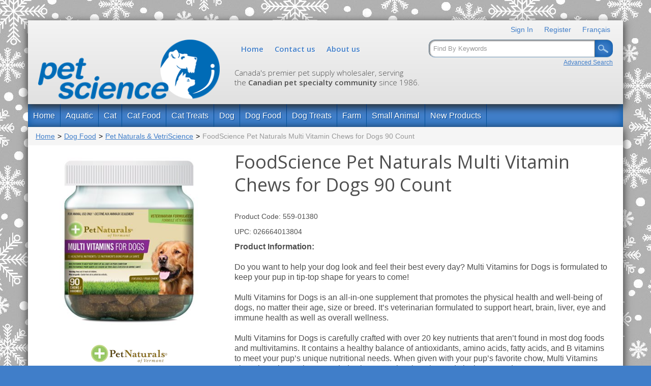

--- FILE ---
content_type: text/html; charset=utf-8
request_url: https://www.petscience.ca/pet-naturals-vetriscience/foodscience-pet-naturals-multi-vitamin-chews-for-dogs-90-count-559-01380
body_size: 8378
content:

<!DOCTYPE html>
<!--[if IE 7]><html lang="en" class="ie ie7"><![endif]-->
<!--[if IE 8]><html lang="en" class="ie ie8"><![endif]-->
<!--[if IE 9]><html lang="en" class="ie"><![endif]-->

<!--[if gt IE 9]><!-->
<html lang="en">
<!--<![endif]-->
<head>
  <meta charset="utf-8">
  <title>FoodScience Pet Naturals Multi Vitamin Chews for Dogs 90 Count</title>
    <meta name="description" content="FoodScience Pet Naturals Multi Vitamin Chews for Dogs 90 Count" />
      <meta name="keywords" content="FoodScience Pet Naturals Multi Vitamin Chews for Dogs 90 Count" />
      <link rel="canonical" href="https://www.petscience.ca/foodscience-pet-naturals-multi-vitamin-chews-for-dogs-90-count-559-01380" />
    
  <meta content="True" name="HandheldFriendly">
  <meta name="viewport" content="width=device-width, initial-scale=1">
  <meta name="SKYPE_TOOLBAR" content="SKYPE_TOOLBAR_PARSER_COMPATIBLE" />

  <link rel="apple-touch-icon" sizes="180x180" href="/favicon.png?fv=0C9FBE6E0BB4D98DD25CFFF80ADBE976" />
<link rel="icon" type="image/png" sizes="192x192" href="/favicon.png?fv=0C9FBE6E0BB4D98DD25CFFF80ADBE976">
<meta name="msapplication-TileImage" content="/favicon.png?fv=0C9FBE6E0BB4D98DD25CFFF80ADBE976" />


  <link rel="stylesheet" type="text/css" href="https://ct1.addthis.com/static/r07/widget110.css">
<link rel="stylesheet" href="https://petscienceca-2.azureedge.net/content/cssinclude.bdl?id=355" />
<link rel="stylesheet" href="https://petscienceca-2.azureedge.net/content/cssinclude.bdl?id=364" />


  <!--[if IE 8]><!--><script src="https://petscienceca-2.azureedge.net/scriptecom/html5shiv.js?fv=C5776AB906652ADD91F9D827138CDDF5"></script><!--<![endif]-->
<script src="https://petscienceca-1.azureedge.net/scripts/jsinclude.bdl?id=331"></script>
<script src="https://petscienceca-2.azureedge.net/scripts/jsinclude.bdl?id=365"></script>


  <script>var _sCurrentLanguage="en";var _sDefaultLanguage="en-US";var _sCurrentLanguageFull="en-us";var _sServerDomain="petscience.ca";var _sLangQueryName="lang";var _sCurrentLangQueryAndValue="lang=en-us"</script>

  

  

  
<script>
  function PageHeadMetadata() { }


  $(document).ready(function () {
    var facebookPixelEnabled = false;
    var googleTagManagerEnabled = false;
    var googleTagManagerEnhancedEnabled = false;
    var currencyCode = "";

           googleTagManagerEnabled = true;

       googleTagManagerEnhancedEnabled = true;

    currencyCode = "CAD";

    if (typeof TrackingEvent === 'function' && typeof TrackingEvent.init === 'function')
    {
      TrackingEvent.init(facebookPixelEnabled, googleTagManagerEnabled, googleTagManagerEnhancedEnabled, currencyCode);
    }




  });

  PageHeadMetadata.AsyncHtmlResponseHandler = function ($container, asyncSectionInfo) {
    // the async section container is a div, which cannot be added to the head tag. The resulting html is added to the body.
    // this handler is required to move the resulting html back to the head tag.
    $('head').append(asyncSectionInfo.Html);
    $container.remove();
  }

</script>


<!-- Global Site Tag (gtag.js) - Google Analytics -->
<script async src="https://www.googletagmanager.com/gtag/js?id=G-ERP2GMB2G1"></script>
<script>
  window.dataLayer = window.dataLayer || [];
  function gtag(){dataLayer.push(arguments);}
  gtag('js', new Date());

  gtag('config', 'G-ERP2GMB2G1');
</script>


  <meta name="ProductCode" content="559-01380" />



<meta name="generator" content="k-eCommerce" />
</head>


<body class=" Ecom-ProductPage EcomTProductPage EcomLLayoutEcomV2">
  
  <div class="sb-site-container">
    <div class="widget" data-type="layout" data-index="1">
      	<div class="customerservice-box hidden"></div>

    </div>
    <div class="main-section-container container">
      <div class="widget" data-type="layout" data-index="2">
        

<script>
  $(document).ready(function () {        
    Header.init(true, 3,
      "product", "products", "ecomwgtheaderv2",
      "We have successfully updated your cart.&lt;/br&gt;&lt;a style=&#39;text-decoration: underline;&#39; href=&#39;/my-shopping-cart&#39;&gt;Click here to see your cart.&lt;/a&gt;","7cjI9cnjsdnsPKRIgXozk4aPJksEfHFLCnbKrnjRZRMs+VpCyMgx8NiGM5X7Ofo3");
    ShoppingCartSummary.DesktopAutoCloseCartPopupDelay = 5000 ;
    ShoppingCartSummary.MobileAutoCloseCartPopupDelay = 5000 ;
    $('.nav-myaccount .dropdown-toggle').dropdown();
    Menu.init();
  });
</script>

<header>
    <div class="container">
        <div class="row-fluid">
            <div class="span12 header-topnavigation">




<ul class="unstyled inline header-nav ">
      <li class="top-link"><a href="/user-login">Sign In</a></li>
    <li class="top-link">
      <a href="/registration-information">Register</a>
    </li>

            <li class="cms-link"><a href="/">Home</a></li>
            <li class="cms-link"><a href="/contact-us">Contact us</a></li>
            <li class="cms-link"><a href="/about-us">About us</a></li>
          <li class="cult-fr top-link">
        <a href="/fr/pet-naturals-vetriscience/foodscience-pet-naturals-bouchees-multivitaminees-pour-chiens-90-mcx-559-01380" lang="fr">Fran&#231;ais</a>
      </li>
    </ul>


            </div>
        </div>
        <div class="row-fluid">
            <div class="span4">
                <!-- LOGO -->
<div class="logos text-center">

	    <a href="/" title="Pet Science">
	        <img src="https://petscienceca-1.azureedge.net/medias/logo/logo-medium.png?fv=FCADCF63D318B7E8D3789A15C841D97F" alt="Pet Science" title="Pet Science" class="hires">
	    </a>
</div>
            </div>
            <div class="span8 header-topsection">
                <!-- TOP MENU -->
                <div class="row-fluid">
                    <div class="span6">




<ul class="unstyled inline header-nav ">
      <li class="top-link"><a href="/user-login">Sign In</a></li>
    <li class="top-link">
      <a href="/registration-information">Register</a>
    </li>

            <li class="cms-link"><a href="/">Home</a></li>
            <li class="cms-link"><a href="/contact-us">Contact us</a></li>
            <li class="cms-link"><a href="/about-us">About us</a></li>
          <li class="cult-fr top-link">
        <a href="/fr/pet-naturals-vetriscience/foodscience-pet-naturals-bouchees-multivitaminees-pour-chiens-90-mcx-559-01380" lang="fr">Fran&#231;ais</a>
      </li>
    </ul>


                    </div>
                        <div class="span6">
                            <div class="row-fluid" role="search">
                                <!-- Search form -->
<form class="form-search ejs-quicksearch form-inline pull-right" action="/products-search" method="get" onsubmit="SearchAsType.PreventAjaxCall();">
    <input type="text" name="qs" id="txtHeaderQuickSearch" class="form-search-input pull-left" placeholder="Find By Keywords" autocomplete="off"  maxlength="100"/>
    <button class="btn btn-primary btn-go pull-left" type="submit"><i class="icon-search icon-custom"></i></button>
</form>

                                <!-- Quick search form -->

                            </div>
                            <div class="row-fluid">
                                <!-- Advanced search link -->

<a href="/advanced-search" class="advanced-search pull-right"><small>Advanced Search</small></a>
                            </div>
                        </div>
                </div>
                <div class="row-fluid">
                    <div class="span9">
                        <p class="header-slogan">
                            Canada's premier pet supply wholesaler, serving<br>the <strong>Canadian pet specialty community</strong> since 1986.
                        </p>
                    </div>
                </div>
            </div>
        </div></div>
</header>

<!-- MAIN MENU -->


<div class="section-container-main-navigation">


        <div class="main-navigation">
            <div class="container">
                <div class="navbar navbar-inverse nav-menu">
                    <div class="navbar-inner">
                        <div class="container">

                            <!-- Mobile menu button -->
                            <div class="span12 visible-phone">
                                <a class="btn-navbar span1" data-toggle="collapse" data-target=".nav-collapse">
                                    <i class="fa fa-bars fa-large fa-inverted"></i>
                                </a>
                            </div>
                            <!-- /Mobile menu button -->

                            <div class="row-fluid">
                                <div class="nav-collapse collapse span10" role="navigation">
                                    <ul class="nav">
                                                    <!-- Single link -->
                                                        <li>
                                                            <a class="" href="/" >Home</a>
                                                        </li>
                                                    <!-- /Single link -->
                                                    <!-- Single link -->
                                                        <li>
                                                            <a class="" href="/aquatic" >Aquatic</a>
                                                        </li>
                                                    <!-- /Single link -->
                                                    <!-- Single link -->
                                                        <li>
                                                            <a class="" href="/cat-supplies" >Cat</a>
                                                        </li>
                                                    <!-- /Single link -->
                                                    <!-- Single link -->
                                                        <li>
                                                            <a class="" href="/cat-food" >Cat Food</a>
                                                        </li>
                                                    <!-- /Single link -->
                                                    <!-- Single link -->
                                                        <li>
                                                            <a class="" href="/treats-3" >Cat Treats</a>
                                                        </li>
                                                    <!-- /Single link -->
                                                    <!-- Single link -->
                                                        <li>
                                                            <a class="" href="/dog-supplies" >Dog</a>
                                                        </li>
                                                    <!-- /Single link -->
                                                    <!-- Single link -->
                                                        <li>
                                                            <a class="" href="/dog-food" >Dog Food</a>
                                                        </li>
                                                    <!-- /Single link -->
                                                    <!-- Single link -->
                                                        <li>
                                                            <a class="" href="/treats-1" >Dog Treats</a>
                                                        </li>
                                                    <!-- /Single link -->
                                                    <!-- Single link -->
                                                        <li>
                                                            <a class="" href="/farm" >Farm</a>
                                                        </li>
                                                    <!-- /Single link -->
                                                    <!-- Single link -->
                                                        <li>
                                                            <a class="" href="/small-animals" >Small Animal</a>
                                                        </li>
                                                    <!-- /Single link -->
                                                    <!-- Single link -->
                                                        <li>
                                                            <a class="" href="/new-products" >New Products</a>
                                                        </li>
                                                    <!-- /Single link -->
                                    </ul>
                                </div>

                                <!-- QUICK LINKS -->
<div class="nav-quicklinks span2">
  <ul class="nav nav-pills unstyled inline">
      <li>
        <!--[isk] 1st btn form show/hide trigger-->
        <a class="btn-search box pointer-cursor">
          <i class="fa fa-search fa-inverted"></i>
        </a>
      </li>
      </ul>
</div>
                            </div>
                        </div>
                    </div>
                </div>

                <!-- SEARCH NAVIGATION -->
    <div class="main-navig-search" role="search">
      <form class="form-search ejs-search-bar" action="/products-search" method="get" onsubmit="SearchAsType.PreventAjaxCall();">
        <input autocomplete="off" class="form-search-input" id="txtQsBar" name="qs" placeholder="Search by Keyword" type="text" value="" />
        <!--[isk] 2nd btn search trigger-->
        <button class="btn btn-go" id="cmdSearchBar" type="submit"><i class="fa fa-search fa-inverted"></i></button>
      </form>
    </div>

            </div>
        </div>
</div>


      </div>
      <section class="main-section" role="main">
        <div id="main-section" class="container">
          <div id="ejs-main-section" class="section-body-container">
            


<div class="row-fluid">
  <div class="span12">   
    <div class="widget" data-type="view" data-index="1">
      


<script>if (typeof TrackingEvent === 'function' && typeof TrackingEvent.addProductData === 'function'){TrackingEvent.addProductData('8ef893a5-4ec6-4bb3-b922-e13937529177', {"Id":"8ef893a5-4ec6-4bb3-b922-e13937529177","Code":"559-01380","Title":"FoodScience Pet Naturals Multi Vitamin Chews for Dogs 90 Count","Category":"Pet Naturals","Brand":"Pet Naturals of Vermont","Configurations":"","Price":0.0,"PriceForMinQuantity":0.0,"Quantity":1.0,"ListPosition":1,"Currency":""});}</script>

<script>
    $(document).ready(function () {
        $(document).trigger("ProductPageDisplay", ["8ef893a5-4ec6-4bb3-b922-e13937529177"]);
  });
</script>

<div class="product-detail ejs-product-detail site-content clearfix row-fluid ">

  <!-- breadcrumb section-->

  <div class="row-fluid">
    <ul class='breadcrumb'><li class=''><a href='/'>Home</a><span class='divider'>&gt;</span></li><li class=''><a href='/dog-food'>Dog Food</a><span class='divider'>&gt;</span></li><li class=''><a href='/pet-naturals-vetriscience'>Pet Naturals & VetriScience</a><span class='divider'>&gt;</span></li><li class='active'>FoodScience Pet Naturals Multi Vitamin Chews for Dogs 90 Count</li></ul>

  </div>

  <!-- product detail START -->

  <div class="row-fluid">
    <div class="span4">
      <div class="product-image">
        <!-- Widget Unique Code used for calls to the Model from the controller  -->
        <input id="WidgetUniqueCode" name="WidgetUniqueCode" type="hidden" value="SdWlppw1TpFAaFHqsHbZSljudKMF2H2XHmugGZWI/xG7kSMiO9sHJzbrWWep1ItW" />
        <input id="CategoryId" name="CategoryId" type="hidden" value="87523b8c-4096-4cff-a3d2-90889c2f139e" />










        <div class="product-image-container ejs-product-image-container">


          <img id="product-detail-gallery-main-img" class="product-main-image" alt="FoodScience Pet Naturals Multi Vitamin Chews for Dogs 90 Count" title="FoodScience Pet Naturals Multi Vitamin Chews for Dogs 90 Count" src="https://petscienceca-2.azureedge.net/img/product/559-01380_1-B.jpg?fv=2661A0F83F270EBF881A29606ABA7F4F" data-zoom-image="/img/product/559-01380_1-B.jpg?fv=2661A0F83F270EBF881A29606ABA7F4F" data-zoom-enabled="False" />
        </div>

        <div id="zoom-info">
          <div class="visible-phone visible-tablet hidden-desktop text-center v-margin">
            <small class="muted">Double-tap and hold to zoom.</small>
          </div>

          <div class="hidden-phone hidden-tablet visible-desktop text-center v-margin">
            <small class="muted">Mouse over the image to zoom.</small>
          </div>
        </div>



        <div id="enlarge-info" class="text-center hidden-phone v-margin product-enlarge">
          <i class="fa fa-arrows-alt fa-small" aria-hidden="true"></i><a class="ejs-product-enlarge btn btn-link"><small>Click to Enlarge</small></a>
        </div>


      </div>
          <div class="product-brand text-center">
            <a href="/pet-naturals-of-vermont/catalog">
              <img src="https://petscienceca-2.azureedge.net/img/brand/Pet_Naturals_Logo_web.jpg?fv=8A1FE486C5F6C8579F59E2C4E7B7EC16" title="Pet Naturals of Vermont" alt="Pet Naturals of Vermont" />
            </a>
          </div>

    </div>
    <div class="span8">
      <div class="row-fluid">
        <h1>FoodScience Pet Naturals Multi Vitamin Chews for Dogs 90 Count</h1>
          <p class="product-details-code">Product Code: <span>559-01380</span></p>

          <p class="product-details-upccode">UPC: 026664013804</p>

          <div class="product-details-desc"><strong>Product Information:</strong><br><br>Do you want to help your dog look and feel their best every day? Multi Vitamins for Dogs is formulated to keep your pup in tip-top shape for years to come!<br><br>Multi Vitamins for Dogs is an all-in-one supplement that promotes the physical health and well-being of dogs, no matter their age, size or breed. It&rsquo;s veterinarian formulated to support heart, brain, liver, eye and immune health as well as overall wellness.<br><br>Multi Vitamins for Dogs is carefully crafted with over 20 key nutrients that aren&rsquo;t found in most dog foods and multivitamins. It contains a healthy balance of antioxidants, amino acids, fatty acids, and B vitamins to meet your pup&rsquo;s unique nutritional needs. When given with your pup&rsquo;s favorite chow, Multi Vitamins gives them the nutrients needed to keep running, jumping and playing every day!<br><br>Multi Vitamins for Dogs also makes a perfect addition to homemade and raw diets. Like all of our products, it&rsquo;s made without corn, wheat or artificial ingredients in a tasty chew that your pup will love!<br><br><br>Active Ingredients per 1 Chew (1.5 g):<br>Calcium (Calcium carbonate, Calcium phosphate) 112 mg<br>Phosphorus (Calcium phosphate) 56 mg<br>Vitamin C (Ascorbic Acid)(L-ascorbyl-2-polyphosphate) 25 mg<br>Potassium (Potassium chloride) 15 mg<br>Vitamin E (dl-alpha Tocopheryl acetate) 15 IU<br>Linoleic Acid (Brassica napus) 11 mg<br>Methionine (DL-methionine) 10 mg<br>Magnesium (Magnesium oxide) 5 mg<br>Niacin (Vitamin B3) (Niacinamide) 5 mg<br>Pantothenic Acid 4 mg<br>Iron (Iron sulfate) 3 mg<br>Zinc (Zinc sulfate) 3 mg<br>Manganese (Manganese sulfate monohydrate) 1 mg<br>Riboflavin (Vitamin B2) 1 mg<br>Vitamin A (Retinol) (Vitamin A acetate) ,000 IU<br>Vitamin B6 (Pyridoxine HCl) 4 mg<br>Copper (Copper sulfate) 3 mg<br>Thiamine (Vitamin B1) (Thiamine mononitrate) 2 mg<br>Folate (Folic Acid) 08 mg<br>Iodine (Calcium iodate) 05 mg<br>Selenium (Sodium selenite) 01 mg<br>Vitamin B12 (Cyanocobalamin) 008 mg<br>Biotin 004 mg<br>Vitamin D (Cholecalciferol) 100 IU<br><br>INACTIVE INGREDIENTS<br>Arabic gum, brewers yeast, calcium sulfate, citric acid, citrus pectin, glycerin, lecithin, maltodextrin, mixed tocopherols, oat, propionic acid, rosemary, rye, silicon dioxide, sodium alginate, sorbic acid, vegetable flavour, vegetable oil, water.<br><br><br>How to Use:<br>Under 11 kg: &frac12; chew daily 11 kg &ndash; 34 kg: 1 chew daily Over 34 kg: 2 chews daily<br>If giving more than 1 chew daily, divide between AM and PM.<br><br><br>Recommended For:<br>Overall health and wellness<br>Aging and senior pets<br>Nutritional support with commercial dog foods<br>An addition to homemade and raw diets<br>All ages, breeds and sizes</div>
      </div>


      <div class="row-fluid">

        <div class="span8">

        </div>
                  <div class="span4">
            <a class="btn btn-secondary btn-tellafriend ejs-btn-tellafriend pull-right" href="javascript:void(0);" title="Tell a Friend" data-productid="8ef893a5-4ec6-4bb3-b922-e13937529177" data-widgetuniquecode="SdWlppw1TpFAaFHqsHbZSljudKMF2H2XHmugGZWI/xG7kSMiO9sHJzbrWWep1ItW"><i class="fa fa-envelope fa-inverted fa-small"></i></a>
            <div id="TellAFriendSectionModal" class="modal hide">
              <div id="TellAFriendSectionModalHeader" class="modal-header">
                <button type="button" class="close" data-dismiss="modal" aria-hidden="true">&times;</button>
                <h3>Tell a Friend</h3>
              </div>
              <div id="TellAFriendSectionModalBody" class="modal-body"></div>
              <div id="TellAFriendSectionModalFooter" class="modal-footer"></div>
            </div>
          </div>
      </div>
        <div class="row-fluid ejs-product-attributes attributes-section">
                      <div class="span12">
              <ul class="unstyled">
                    <li class="information-attribute"><span class="attribute-title">Unit Height :</span> <span class="attribute-value">2.88&#39;&#39;</span></li>
                    <li class="information-attribute"><span class="attribute-title">Unit Length :</span> <span class="attribute-value">2.88&#39;&#39;</span></li>
                    <li class="information-attribute"><span class="attribute-title">Unit Width :</span> <span class="attribute-value">2.61&#39;&#39;</span></li>
                    <li class="information-attribute"><span class="attribute-title">Unit Net Weight :</span> <span class="attribute-value">0.29 LBS</span></li>
                    <li class="information-attribute"><span class="attribute-title">Case Quantity :</span> <span class="attribute-value">12</span></li>
                    <li class="information-attribute"><span class="attribute-title">Case Weight :</span> <span class="attribute-value">3.48 LBS</span></li>
                    <li class="information-attribute"><span class="attribute-title">Bilingual :</span> <span class="attribute-value">Yes</span></li>
              </ul>
            </div>
        </div>


      <div class="row-fluid">
        <div class="span6">
          <!--Product Add To Cart, Add to Purchase list START-->
          <!--Quantity Text Box-->

        </div>

            <div class="span6">
              <div class="box-info box-qty">
                <ul class="unstyled text-right form-inline productpage-Availability">
                                                <li class="text-right productpage-Availability-label"><strong>Availability:</strong> In Stock</li>


                </ul>
              </div>
            </div>
      </div>



    </div>
  </div>
  <input id="ProductCode" name="ProductCode" type="hidden" value="559-01380" />
<input id="PromotionFromId" name="PromotionFromId" type="hidden" value="-1" /></div>
<!-- product detail END -->
  
    </div>
    <div class="widget" data-type="view" data-index="2">
        
    </div>
  </div>
</div>


<div class="widget" data-type="view" data-index="3">
  


</div>


<div class="widget" data-type="view" data-index="5">
  


</div>

<div class="widget" data-type="view" data-index="4">
  

<script type="text/javascript">
  function EcomWGTProductRecentlyViewed() { }

  EcomWGTProductRecentlyViewed.InitializeProductRecentlyViewedForm = function () {
    ShoppingCart.initAddToCart("recentlyViewedProductsForm");
    $forms = $("recentlyViewedProductsForm");
    $forms.unbind();
    $forms.removeData("validator");
    $.validator.unobtrusive.parse($forms);
  }

  $(document).ready(function () {
    EcomWGTProductRecentlyViewed.InitializeProductRecentlyViewedForm();
    EcomUtils.bindProductsImagesRedirect();


  });

</script>
<!-- Recently viewed products -->

</div>

          </div>
        </div>
      </section>
    </div>

    <!-- FOOTER SECTION -->
    <footer>
      <div class="container">
        <div class="widget" data-type="layout" data-index="3">
          

    <div class="footer-row footer-row-top">
        <div class="footer-row-inner">
          <div class="row-fluid">
            <div class="span12">
              <div class="row-fluid"><div class="span3"><ul class="unstyled"><li class="footerListTitle">Information</li><li><a href="/contact-us">- Contact Us</a></li></ul></div><div class="span3"><ul class="unstyled"><li class="footerListTitle">My Account</li><li><a href="/my-profile">- My Profile</a></li></ul></div><div class="span3"><p class="footerListTitle">Address</p><p class="footerInfo"><span class="icon-petscience icon-pin"></span>1-14 Regan Road,<br />Brampton ONT L7A 1B9<br /></p><br /><p class="footerInfo"><span class="icon-petscience icon-phone"></span>Phone: 1-800-387-2540</p><p class="footerInfo"><span class="icon-petscience icon-phone"></span>Phone PQ: 1-800-363-6844</p><p class="footerInfo"><span class="icon-petscience icon-mail"></span>Email: <a href="mailto:kEncEmailjogpAqfutdjfodf/dbkEncEmailEnd">info@petscience.ca</a></p></div><div class="span3"><p class="footerListTitle"><em>Thank you for your interest in Pet Science Ltd. We are a pet supplies wholesaler servicing retailers, groomers and veterinary clinics across Ontario, Quebec and Atlantic Canada.<br /><br /><br /></em></p></div></div><div class="row-fluid footer-bottom"><div class="span6"><p>&copy; 2026 Pet Science All Rights Reserved.</p></div><div class="span6"><p>Powered by k-ecommerce</p></div></div>
            </div>
          </div>
        </div>
    </div>



        </div>
      </div>
    </footer>
    <div class="widget" data-type="layout" data-index="4">
      


    </div>
    <div id="backtotop" style="display: none;">
      <a href="#" role="button" title="Return to Top">
        <i class="fa fa-chevron-up fa-inverted"></i>
      </a>
    </div>

    

  </div>
  
</body>
</html>


--- FILE ---
content_type: text/javascript
request_url: https://petscienceca-2.azureedge.net/scripts/jsinclude.bdl?id=365
body_size: 13961
content:
/*!
 * jQuery & Zepto Lazy - v1.7.10
 * http://jquery.eisbehr.de/lazy/
 *
 * Copyright 2012 - 2018, Daniel 'Eisbehr' Kern
 *
 * Dual licensed under the MIT and GPL-2.0 licenses:
 * http://www.opensource.org/licenses/mit-license.php
 * http://www.gnu.org/licenses/gpl-2.0.html
 *
 * $("img.lazy").lazy();
 */
(function(n,t){"use strict";function e(r,f,e,o,s){function ut(){if(it=n.devicePixelRatio>1,e=ft(e),f.delay>=0&&setTimeout(function(){d(!0)},f.delay),f.delay<0||f.combined){o.e=lt(f.throttle,function(n){n.type==="resize"&&(p=w=-1);d(n.all)});o.a=function(n){n=ft(n);e.push.apply(e,n)};o.g=function(){return e=i(e).filter(function(){return!i(this).data(f.loadedName)})};o.f=function(n){for(var i,t=0;t<n.length;t++)i=e.filter(function(){return this===n[t]}),i.length&&d(!1,i)};d();i(f.appendScroll).on("scroll."+s+" resize."+s,o.e)}}function ft(n){var v=f.defaultImage,p=f.placeholder,k=f.imageBase,s=f.srcsetAttribute,l=f.loaderAttribute,a=f._f||{},e,w;for(n=i(n).filter(function(){var n=i(this),r=nt(this);return!n.data(f.handledName)&&(n.attr(f.attribute)||n.attr(s)||n.attr(l)||a[r]!==t)}).data("plugin_"+f.name,r),e=0,w=n.length;e<w;e++){var u=i(n[e]),o=nt(n[e]),b=u.attr(f.imageBaseAttribute)||k;o===c&&b&&u.attr(s)&&u.attr(s,ct(u.attr(s),b));a[o]===t||u.attr(l)||u.attr(l,a[o]);o===c&&v&&!u.attr(h)?u.attr(h,v):o!==c&&p&&(!u.css(y)||u.css(y)==="none")&&u.css(y,"url('"+p+"')")}return n}function d(n,t){var o;if(!e.length){f.autoDestroy&&r.destroy();return}var s=t||e,w=!1,g=f.imageBase||"",k=f.srcsetAttribute,l=f.handledName;for(o=0;o<s.length;o++)if(n||t||ot(s[o])){var u=i(s[o]),a=nt(s[o]),v=u.attr(f.attribute),p=u.attr(f.imageBaseAttribute)||g,d=u.attr(f.loaderAttribute);!u.data(l)&&(!f.visibleOnly||u.is(":visible"))&&((v||u.attr(k))&&(a===c&&(p+v!==u.attr(h)||u.attr(k)!==u.attr(b))||a!==c&&p+v!==u.css(y))||d)&&(w=!0,u.data(l,!0),et(u,a,p,d))}w&&(e=i(e).filter(function(){return!i(this).data(l)}))}function et(n,t,r,u){var o,s,e,w;++g;o=function(){l("onError",n);tt();o=i.noop};l("beforeLoad",n);var d=f.attribute,nt=f.srcsetAttribute,p=f.sizesAttribute,ut=f.retinaAttribute,ft=f.removeAttribute,et=f.loadedName,ot=n.attr(ut);if(u){s=function(){ft&&n.removeAttr(f.loaderAttribute);n.data(et,!0);l(rt,n);setTimeout(tt,1);s=i.noop};n.off(v).one(v,o).one(a,s);l(u,n,function(t){t?(n.off(a),s()):(n.off(v),o())})||n.trigger(v)}else{e=i(new Image);e.one(v,o).one(a,function(){n.hide();t===c?n.attr(k,e.attr(k)).attr(b,e.attr(b)).attr(h,e.attr(h)):n.css(y,"url('"+e.attr(h)+"')");n[f.effect](f.effectTime);ft&&(n.removeAttr(d+" "+nt+" "+ut+" "+f.imageBaseAttribute),p!==k&&n.removeAttr(p));n.data(et,!0);l(rt,n);e.remove();tt()});w=(it&&ot?ot:n.attr(d))||"";e.attr(k,n.attr(p)).attr(b,n.attr(nt)).attr(h,w?r+w:null);e.complete&&e.trigger(a)}}function ot(n){var t=n.getBoundingClientRect(),r=f.scrollDirection,i=f.threshold,u=ht()+i>t.top&&-i<t.bottom,e=st()+i>t.left&&-i<t.right;return r==="vertical"?u:r==="horizontal"?e:u&&e}function st(){return p>=0?p:p=i(n).width()}function ht(){return w>=0?w:w=i(n).height()}function nt(n){return n.tagName.toLowerCase()}function ct(n,t){var r,i,u;if(t)for(r=n.split(","),n="",i=0,u=r.length;i<u;i++)n+=t+r[i].trim()+(i!==u-1?",":"");return n}function lt(n,t){var i,u=0;return function(e,o){function h(){u=+new Date;t.call(r,e)}var s=+new Date-u;i&&clearTimeout(i);s>n||!f.enableThrottle||o?h():i=setTimeout(h,n-s)}}function tt(){--g;e.length||g||l("onFinishedAll")}function l(n){return(n=f[n])?(n.apply(r,[].slice.call(arguments,1)),!0):!1}var g=0,p=-1,w=-1,it=!1,rt="afterLoad",a="load",v="error",c="img",h="src",b="srcset",k="sizes",y="background-image";if(f.bind==="event"||u)ut();else i(n).on(a+"."+s,ut)}function r(r,u){var o=this,h=i.extend({},o.config,u),s={},c=h.name+"-"+ ++f;return o.config=function(n,i){return i===t?h[n]:(h[n]=i,o)},o.addItems=function(n){return s.a&&s.a(i.type(n)==="string"?i(n):n),o},o.getItems=function(){return s.g?s.g():{}},o.update=function(n){return s.e&&s.e({},!n),o},o.force=function(n){return s.f&&s.f(i.type(n)==="string"?i(n):n),o},o.loadAll=function(){return s.e&&s.e({all:!0},!0),o},o.destroy=function(){return i(h.appendScroll).off("."+c,s.e),i(n).off("."+c),s={},t},e(o,h,r,s,c),h.chainable?r:o}var i=n.jQuery||n.Zepto,f=0,u=!1;i.fn.Lazy=i.fn.lazy=function(n){return new r(this,n)};i.Lazy=i.lazy=function(n,u,f){var e,h,o,c,s,l;if(i.isFunction(u)&&(f=u,u=[]),i.isFunction(f)){for(n=i.isArray(n)?n:[n],u=i.isArray(u)?u:[u],e=r.prototype.config,h=e._f||(e._f={}),o=0,c=n.length;o<c;o++)(e[n[o]]===t||i.isFunction(e[n[o]]))&&(e[n[o]]=f);for(s=0,l=u.length;s<l;s++)h[u[s]]=n[0]}};r.prototype.config={name:"lazy",chainable:!0,autoDestroy:!0,bind:"load",threshold:500,visibleOnly:!1,appendScroll:n,scrollDirection:"both",imageBase:null,defaultImage:"[data-uri]",placeholder:null,delay:-1,combined:!1,attribute:"data-src",srcsetAttribute:"data-srcset",sizesAttribute:"data-sizes",retinaAttribute:"data-retina",loaderAttribute:"data-loader",imageBaseAttribute:"data-imagebase",removeAttribute:!0,handledName:"handled",loadedName:"loaded",effect:"show",effectTime:0,enableThrottle:!0,throttle:250,beforeLoad:t,afterLoad:t,onError:t,onFinishedAll:t};i(n).on("load",function(){u=!0})})(window);

function PersonalInformationCookieMessage(){}PersonalInformationCookieMessage.WidgetUniqueCode="";PersonalInformationCookieMessage.$MessageContainer=undefined;PersonalInformationCookieMessage.AjaxUrls={DismissMessage:""};PersonalInformationCookieMessage.Initialize=function(){if(PersonalInformationCookieMessage.$MessageContainer=$(".ejs-personalInformationCookieMessageContainer"),PersonalInformationCookieMessage.$MessageContainer&&PersonalInformationCookieMessage.$MessageContainer.length>0){PersonalInformationCookieMessage.$MessageContainer.find(".personal-info-message__message").css({"padding-left":PersonalInformationCookieMessage.$MessageContainer.find(".ejs-personal-info-icon").outerWidth()+20,"padding-right":PersonalInformationCookieMessage.$MessageContainer.find(".ejs-btnDismiss").outerWidth()+20});PersonalInformationCookieMessage.$MessageContainer.find(".ejs-btnDismiss").off("click").on("click",function(){PersonalInformationCookieMessage.DismissMessage()});setTimeout(function(){$(".personal-info-message").animate({"margin-top":$(".personal-info-message").outerHeight()*-1},500)},1200)}};PersonalInformationCookieMessage.DismissMessage=function(){return $.ajax({url:PersonalInformationCookieMessage.AjaxUrls.DismissMessage,type:"POST",data:{widgetUniqueCode:PersonalInformationCookieMessage.WidgetUniqueCode},success:function(n){Utils.handleSuccessAjaxCallResult(n)&&n.Result==Utils.ajaxResultType.SUCCESS&&$(".personal-info-message").animate({"margin-top":0},500,function(){$(".personal-info-message").hide()})},error:function(n){Utils.handleAjaxUnauthorize(n)||Statusbar.showMessage(TextResources.getText("requesterror"),Utils.messageTypeResult.ERROR)}}),!1};

typeof Object.create!="function"&&(Object.create=function(n){function t(){}return t.prototype=n,new t}),function(n,t,i,r){var u={init:function(t,i){var r=this;r.elem=i;r.$elem=n(i);r.options=n.extend({},n.fn.elevateZoom.options,t);r.imageSrc=r.$elem.data("zoom-image")!=null&&r.$elem.data("zoom-image").length>0?r.$elem.data("zoom-image"):r.options.noFallbackIfNoZoom?null:r.$elem.attr("src");r.options.tint&&(r.options.lensColour="none",r.options.lensOpacity="1");r.options.zoomType=="inner"&&(r.options.showLens=!1);r.$elem.parent().removeAttr("title").removeAttr("alt");r.zoomImage=r.imageSrc;r.refresh(1);n("#"+r.options.gallery+" a").click(function(t){return r.options.galleryActiveClass&&(n("#"+r.options.gallery+" a").removeClass(r.options.galleryActiveClass),n(this).addClass(r.options.galleryActiveClass)),t.preventDefault(),r.zoomImagePre=n(this).data("zoom-image")?n(this).data("zoom-image"):n(this).data("image"),r.swaptheimage(n(this).data("image"),r.zoomImagePre),!1})},refresh:function(n){var t=this;setTimeout(function(){t.fetch(t.imageSrc)},n||t.options.refresh)},fetch:function(n){var t=this,i=new Image;i.onload=function(){t.largeWidth=i.width;t.largeHeight=i.height;t.startZoom();t.currentImage=t.imageSrc;t.options.onZoomedImageLoaded(t.$elem)};i.src=n;return},startZoom:function(){var t=this,i;t.nzWidth=t.$elem.width();t.nzHeight=t.$elem.height();t.isWindowActive=!1;t.isLensActive=!1;t.isTintActive=!1;t.overWindow=!1;t.options.imageCrossfade&&(t.zoomWrap=t.$elem.wrap('<div style="height:'+t.nzHeight+"px;width:"+t.nzWidth+'px;" class="zoomWrapper" />'),t.$elem.css("position","absolute"));t.zoomLock=1;t.scrollingLock=!1;t.changeBgSize=!1;t.currentZoomLevel=t.options.zoomLevel;t.nzOffset=t.$elem.offset();t.widthRatio=t.largeWidth/t.currentZoomLevel/t.nzWidth;t.heightRatio=t.largeHeight/t.currentZoomLevel/t.nzHeight;t.options.zoomType=="window"&&(t.zoomWindowStyle="overflow: hidden;background-position: 0px 0px;text-align:center;background-color: "+String(t.options.zoomWindowBgColour)+";width: "+String(t.options.zoomWindowWidth)+"px;height: "+String(t.options.zoomWindowHeight)+"px;float: left;background-size: "+t.largeWidth/t.currentZoomLevel+"px "+t.largeHeight/t.currentZoomLevel+"px;display: none;z-index:100;border: "+String(t.options.borderSize)+"px solid "+t.options.borderColour+";background-repeat: no-repeat;position: absolute;");t.options.zoomType=="inner"&&(i=t.$elem.css("border-left-width"),t.zoomWindowStyle="overflow: hidden;margin-left: "+String(i)+";margin-top: "+String(i)+";background-position: 0px 0px;width: "+String(t.nzWidth)+"px;height: "+String(t.nzHeight)+"px;float: left;display: none;cursor:"+t.options.cursor+";px solid "+t.options.borderColour+";background-repeat: no-repeat;position: absolute;");t.options.zoomType=="window"&&(lensHeight=t.nzHeight<t.options.zoomWindowWidth/t.widthRatio?t.nzHeight:String(t.options.zoomWindowHeight/t.heightRatio),lensWidth=t.largeWidth<t.options.zoomWindowWidth?t.nzWidth:t.options.zoomWindowWidth/t.widthRatio,t.lensStyle="background-position: 0px 0px;width: "+String(t.options.zoomWindowWidth/t.widthRatio)+"px;height: "+String(t.options.zoomWindowHeight/t.heightRatio)+"px;float: right;display: none;overflow: hidden;z-index: 999;-webkit-transform: translateZ(0);opacity:"+t.options.lensOpacity+";filter: alpha(opacity = "+t.options.lensOpacity*100+"); zoom:1;width:"+lensWidth+"px;height:"+lensHeight+"px;background-color:"+t.options.lensColour+";cursor:"+t.options.cursor+";border: "+t.options.lensBorderSize+"px solid "+t.options.lensBorderColour+";background-repeat: no-repeat;position: absolute;");t.tintStyle="display: block;position: absolute;background-color: "+t.options.tintColour+";filter:alpha(opacity=0);opacity: 0;width: "+t.nzWidth+"px;height: "+t.nzHeight+"px;";t.lensRound="";t.options.zoomType=="lens"&&(t.lensStyle="background-position: 0px 0px;float: left;display: none;border: "+String(t.options.borderSize)+"px solid "+t.options.borderColour+";width:"+String(t.options.lensSize)+"px;height:"+String(t.options.lensSize)+"px;background-repeat: no-repeat;position: absolute;");t.options.lensShape=="round"&&(t.lensRound="border-top-left-radius: "+String(t.options.lensSize/2+t.options.borderSize)+"px;border-top-right-radius: "+String(t.options.lensSize/2+t.options.borderSize)+"px;border-bottom-left-radius: "+String(t.options.lensSize/2+t.options.borderSize)+"px;border-bottom-right-radius: "+String(t.options.lensSize/2+t.options.borderSize)+"px;");t.zoomContainer=n('<div class="zoomContainer" style="-webkit-transform: translateZ(0);position:absolute;left:'+t.nzOffset.left+"px;top:"+t.nzOffset.top+"px;height:"+t.nzHeight+"px;width:"+t.nzWidth+'px;"><\/div>');n("body").append(t.zoomContainer);t.options.containLensZoom&&t.options.zoomType=="lens"&&t.zoomContainer.css("overflow","hidden");t.options.zoomType!="inner"&&(t.zoomLens=n("<div class='zoomLens' style='"+t.lensStyle+t.lensRound+"'>&nbsp;<\/div>").appendTo(t.zoomContainer).click(function(){t.$elem.trigger("click")}),t.options.tint&&(t.tintContainer=n("<div/>").addClass("tintContainer"),t.zoomTint=n("<div class='zoomTint' style='"+t.tintStyle+"'><\/div>"),t.zoomLens.wrap(t.tintContainer),t.zoomTintcss=t.zoomLens.after(t.zoomTint),t.zoomTintImage=n('<img style="position: absolute; left: 0px; top: 0px; max-width: none; width: '+t.nzWidth+"px; height: "+t.nzHeight+'px;" src="'+t.imageSrc+'">').appendTo(t.zoomLens).click(function(){t.$elem.trigger("click")})));t.zoomWindow=isNaN(t.options.zoomWindowPosition)?n("<div style='z-index:999;left:"+t.windowOffsetLeft+"px;top:"+t.windowOffsetTop+"px;"+t.zoomWindowStyle+"' class='zoomWindow'>&nbsp;<\/div>").appendTo("body").click(function(){t.$elem.trigger("click")}):n("<div style='z-index:999;left:"+t.windowOffsetLeft+"px;top:"+t.windowOffsetTop+"px;"+t.zoomWindowStyle+"' class='zoomWindow'>&nbsp;<\/div>").appendTo(t.zoomContainer).click(function(){t.$elem.trigger("click")});t.zoomWindowContainer=n("<div/>").addClass("zoomWindowContainer").css("width",t.options.zoomWindowWidth);t.zoomWindow.wrap(t.zoomWindowContainer);t.options.zoomType=="lens"&&t.zoomLens.css({backgroundImage:"url('"+t.imageSrc+"')"});t.options.zoomType=="window"&&t.zoomWindow.css({backgroundImage:"url('"+t.imageSrc+"')"});t.options.zoomType=="inner"&&t.zoomWindow.css({backgroundImage:"url('"+t.imageSrc+"')"});t.$elem.bind("touchmove",function(n){n.preventDefault();var i=n.originalEvent.touches[0]||n.originalEvent.changedTouches[0];t.setPosition(i)});t.zoomContainer.bind("touchmove",function(n){t.options.zoomType=="inner"&&t.showHideWindow("show");n.preventDefault();var i=n.originalEvent.touches[0]||n.originalEvent.changedTouches[0];t.setPosition(i)});t.zoomContainer.bind("touchend",function(){t.showHideWindow("hide");t.options.showLens&&t.showHideLens("hide");t.options.tint&&t.options.zoomType!="inner"&&t.showHideTint("hide")});t.$elem.bind("touchend",function(){t.showHideWindow("hide");t.options.showLens&&t.showHideLens("hide");t.options.tint&&t.options.zoomType!="inner"&&t.showHideTint("hide")});t.options.showLens&&(t.zoomLens.bind("touchmove",function(n){n.preventDefault();var i=n.originalEvent.touches[0]||n.originalEvent.changedTouches[0];t.setPosition(i)}),t.zoomLens.bind("touchend",function(){t.showHideWindow("hide");t.options.showLens&&t.showHideLens("hide");t.options.tint&&t.options.zoomType!="inner"&&t.showHideTint("hide")}));t.$elem.bind("mousemove",function(n){t.overWindow==!1&&t.setElements("show");(t.lastX!==n.clientX||t.lastY!==n.clientY)&&(t.setPosition(n),t.currentLoc=n);t.lastX=n.clientX;t.lastY=n.clientY});t.zoomContainer.bind("mousemove",function(n){t.overWindow==!1&&t.setElements("show");(t.lastX!==n.clientX||t.lastY!==n.clientY)&&(t.setPosition(n),t.currentLoc=n);t.lastX=n.clientX;t.lastY=n.clientY});t.options.zoomType!="inner"&&t.zoomLens.bind("mousemove",function(n){(t.lastX!==n.clientX||t.lastY!==n.clientY)&&(t.setPosition(n),t.currentLoc=n);t.lastX=n.clientX;t.lastY=n.clientY});t.options.tint&&t.options.zoomType!="inner"&&t.zoomTint.bind("mousemove",function(n){(t.lastX!==n.clientX||t.lastY!==n.clientY)&&(t.setPosition(n),t.currentLoc=n);t.lastX=n.clientX;t.lastY=n.clientY});t.options.zoomType=="inner"&&t.zoomWindow.bind("mousemove",function(n){(t.lastX!==n.clientX||t.lastY!==n.clientY)&&(t.setPosition(n),t.currentLoc=n);t.lastX=n.clientX;t.lastY=n.clientY});t.zoomContainer.add(t.$elem).mouseenter(function(){t.overWindow==!1&&t.setElements("show")}).mouseleave(function(){t.scrollLock||t.setElements("hide")});t.options.zoomType!="inner"&&t.zoomWindow.mouseenter(function(){t.overWindow=!0;t.setElements("hide")}).mouseleave(function(){t.overWindow=!1});t.options.zoomLevel!=1;t.minZoomLevel=t.options.minZoomLevel?t.options.minZoomLevel:t.options.scrollZoomIncrement*2;t.options.scrollZoom&&t.zoomContainer.add(t.$elem).bind("mousewheel DOMMouseScroll MozMousePixelScroll",function(i){t.scrollLock=!0;clearTimeout(n.data(this,"timer"));n.data(this,"timer",setTimeout(function(){t.scrollLock=!1},250));var r=i.originalEvent.wheelDelta||i.originalEvent.detail*-1;return i.stopImmediatePropagation(),i.stopPropagation(),i.preventDefault(),r/120>0?t.currentZoomLevel>=t.minZoomLevel&&t.changeZoomLevel(t.currentZoomLevel-t.options.scrollZoomIncrement):t.options.maxZoomLevel?t.currentZoomLevel<=t.options.maxZoomLevel&&t.changeZoomLevel(parseFloat(t.currentZoomLevel)+t.options.scrollZoomIncrement):t.changeZoomLevel(parseFloat(t.currentZoomLevel)+t.options.scrollZoomIncrement),!1})},setElements:function(t){var i=this;if(n("#product-detail-gallery-main-img").attr("src")!=""){if(!i.options.zoomEnabled)return!1;t=="show"&&i.isWindowSet&&(i.options.zoomType=="inner"&&i.showHideWindow("show"),i.options.zoomType=="window"&&i.showHideWindow("show"),i.options.showLens&&i.showHideLens("show"),i.options.tint&&i.options.zoomType!="inner"&&i.showHideTint("show"));t=="hide"&&(i.options.zoomType=="window"&&i.showHideWindow("hide"),i.options.tint||i.showHideWindow("hide"),i.options.showLens&&i.showHideLens("hide"),i.options.tint&&i.showHideTint("hide"))}},setPosition:function(n){var t=this;if(!t.options.zoomEnabled)return!1;if(t.nzHeight=t.$elem.height(),t.nzWidth=t.$elem.width(),t.nzOffset=t.$elem.offset(),t.options.tint&&t.options.zoomType!="inner"&&(t.zoomTint.css({top:0}),t.zoomTint.css({left:0})),t.options.responsive&&!t.options.scrollZoom&&t.options.showLens&&(lensHeight=t.nzHeight<t.options.zoomWindowWidth/t.widthRatio?t.nzHeight:String(t.options.zoomWindowHeight/t.heightRatio),lensWidth=t.largeWidth<t.options.zoomWindowWidth?t.nzWidth:t.options.zoomWindowWidth/t.widthRatio,t.widthRatio=t.largeWidth/t.nzWidth,t.heightRatio=t.largeHeight/t.nzHeight,t.options.zoomType!="lens"&&(lensHeight=t.nzHeight<t.options.zoomWindowWidth/t.widthRatio?t.nzHeight:String(t.options.zoomWindowHeight/t.heightRatio),lensWidth=t.options.zoomWindowWidth<t.options.zoomWindowWidth?t.nzWidth:t.options.zoomWindowWidth/t.widthRatio,t.zoomLens.css("width",lensWidth),t.zoomLens.css("height",lensHeight),t.options.tint&&(t.zoomTintImage.css("width",t.nzWidth),t.zoomTintImage.css("height",t.nzHeight))),t.options.zoomType=="lens"&&t.zoomLens.css({width:String(t.options.lensSize)+"px",height:String(t.options.lensSize)+"px"})),t.zoomContainer.css({top:t.nzOffset.top}),t.zoomContainer.css({left:t.nzOffset.left}),t.mouseLeft=parseInt(n.pageX-t.nzOffset.left),t.mouseTop=parseInt(n.pageY-t.nzOffset.top),t.options.zoomType=="window"&&(t.Etoppos=t.mouseTop<t.zoomLens.height()/2,t.Eboppos=t.mouseTop>t.nzHeight-t.zoomLens.height()/2-t.options.lensBorderSize*2,t.Eloppos=t.mouseLeft<0+t.zoomLens.width()/2,t.Eroppos=t.mouseLeft>t.nzWidth-t.zoomLens.width()/2-t.options.lensBorderSize*2),t.options.zoomType=="inner"&&(t.Etoppos=t.mouseTop<t.nzHeight/2/t.heightRatio,t.Eboppos=t.mouseTop>t.nzHeight-t.nzHeight/2/t.heightRatio,t.Eloppos=t.mouseLeft<0+t.nzWidth/2/t.widthRatio,t.Eroppos=t.mouseLeft>t.nzWidth-t.nzWidth/2/t.widthRatio-t.options.lensBorderSize*2),t.mouseLeft<=0||t.mouseTop<0||t.mouseLeft>t.nzWidth||t.mouseTop>t.nzHeight){t.setElements("hide");return}t.options.showLens&&(t.lensLeftPos=String(t.mouseLeft-t.zoomLens.width()/2),t.lensTopPos=String(t.mouseTop-t.zoomLens.height()/2));t.Etoppos&&(t.lensTopPos=0);t.Eloppos&&(t.windowLeftPos=0,t.lensLeftPos=0,t.tintpos=0);t.options.zoomType=="window"&&(t.Eboppos&&(t.lensTopPos=Math.max(t.nzHeight-t.zoomLens.height()-t.options.lensBorderSize*2,0)),t.Eroppos&&(t.lensLeftPos=t.nzWidth-t.zoomLens.width()-t.options.lensBorderSize*2));t.options.zoomType=="inner"&&(t.Eboppos&&(t.lensTopPos=Math.max(t.nzHeight-t.options.lensBorderSize*2,0)),t.Eroppos&&(t.lensLeftPos=t.nzWidth-t.nzWidth-t.options.lensBorderSize*2));t.options.zoomType=="lens"&&(t.windowLeftPos=String(((n.pageX-t.nzOffset.left)*t.widthRatio-t.zoomLens.width()/2)*-1),t.windowTopPos=String(((n.pageY-t.nzOffset.top)*t.heightRatio-t.zoomLens.height()/2)*-1),t.zoomLens.css({backgroundPosition:t.windowLeftPos+"px "+t.windowTopPos+"px"}),t.changeBgSize&&(t.nzHeight>t.nzWidth?(t.options.zoomType=="lens"&&t.zoomLens.css({"background-size":t.largeWidth/t.newvalueheight+"px "+t.largeHeight/t.newvalueheight+"px"}),t.zoomWindow.css({"background-size":t.largeWidth/t.newvalueheight+"px "+t.largeHeight/t.newvalueheight+"px"})):(t.options.zoomType=="lens"&&t.zoomLens.css({"background-size":t.largeWidth/t.newvaluewidth+"px "+t.largeHeight/t.newvaluewidth+"px"}),t.zoomWindow.css({"background-size":t.largeWidth/t.newvaluewidth+"px "+t.largeHeight/t.newvaluewidth+"px"})),t.changeBgSize=!1),t.setWindowPostition(n));t.options.tint&&t.options.zoomType!="inner"&&t.setTintPosition(n);t.options.zoomType=="window"&&t.setWindowPostition(n);t.options.zoomType=="inner"&&t.setWindowPostition(n);t.options.showLens&&(t.fullwidth&&t.options.zoomType!="lens"&&(t.lensLeftPos=0),t.zoomLens.css({left:t.lensLeftPos+"px",top:t.lensTopPos+"px"}))},showHideWindow:function(n){var t=this;n=="show"&&(t.isWindowActive||(t.options.zoomWindowFadeIn?t.zoomWindow.stop(!0,!0,!1).fadeIn(t.options.zoomWindowFadeIn):t.zoomWindow.show(),t.isWindowActive=!0));n=="hide"&&t.isWindowActive&&(t.options.zoomWindowFadeOut?t.zoomWindow.stop(!0,!0).fadeOut(t.options.zoomWindowFadeOut):t.zoomWindow.hide(),t.isWindowActive=!1)},showHideLens:function(n){var t=this;n=="show"&&(t.isLensActive||(t.options.lensFadeIn?t.zoomLens.stop(!0,!0,!1).fadeIn(t.options.lensFadeIn):t.zoomLens.show(),t.isLensActive=!0));n=="hide"&&t.isLensActive&&(t.options.lensFadeOut?t.zoomLens.stop(!0,!0).fadeOut(t.options.lensFadeOut):t.zoomLens.hide(),t.isLensActive=!1)},showHideTint:function(n){var t=this;n=="show"&&(t.isTintActive||(t.options.zoomTintFadeIn?t.zoomTint.css({opacity:t.options.tintOpacity}).animate().stop(!0,!0).fadeIn("slow"):(t.zoomTint.css({opacity:t.options.tintOpacity}).animate(),t.zoomTint.show()),t.isTintActive=!0));n=="hide"&&t.isTintActive&&(t.options.zoomTintFadeOut?t.zoomTint.stop(!0,!0).fadeOut(t.options.zoomTintFadeOut):t.zoomTint.hide(),t.isTintActive=!1)},setLensPostition:function(){},setWindowPostition:function(t){var i=this;if(isNaN(i.options.zoomWindowPosition))i.externalContainer=n("#"+i.options.zoomWindowPosition),i.externalContainerWidth=i.externalContainer.width(),i.externalContainerHeight=i.externalContainer.height(),i.externalContainerOffset=i.externalContainer.offset(),i.windowOffsetTop=i.externalContainerOffset.top,i.windowOffsetLeft=i.externalContainerOffset.left;else switch(i.options.zoomWindowPosition){case 1:i.windowOffsetTop=i.options.zoomWindowOffety;i.windowOffsetLeft=+i.nzWidth;break;case 2:i.options.zoomWindowHeight>i.nzHeight&&(i.windowOffsetTop=(i.options.zoomWindowHeight/2-i.nzHeight/2)*-1,i.windowOffsetLeft=i.nzWidth);break;case 3:i.windowOffsetTop=i.nzHeight-i.zoomWindow.height()-i.options.borderSize*2;i.windowOffsetLeft=i.nzWidth;break;case 4:i.windowOffsetTop=i.nzHeight;i.windowOffsetLeft=i.nzWidth;break;case 5:i.windowOffsetTop=i.nzHeight;i.windowOffsetLeft=i.nzWidth-i.zoomWindow.width()-i.options.borderSize*2;break;case 6:i.options.zoomWindowHeight>i.nzHeight&&(i.windowOffsetTop=i.nzHeight,i.windowOffsetLeft=(i.options.zoomWindowWidth/2-i.nzWidth/2+i.options.borderSize*2)*-1);break;case 7:i.windowOffsetTop=i.nzHeight;i.windowOffsetLeft=0;break;case 8:i.windowOffsetTop=i.nzHeight;i.windowOffsetLeft=(i.zoomWindow.width()+i.options.borderSize*2)*-1;break;case 9:i.windowOffsetTop=i.nzHeight-i.zoomWindow.height()-i.options.borderSize*2;i.windowOffsetLeft=(i.zoomWindow.width()+i.options.borderSize*2)*-1;break;case 10:i.options.zoomWindowHeight>i.nzHeight&&(i.windowOffsetTop=(i.options.zoomWindowHeight/2-i.nzHeight/2)*-1,i.windowOffsetLeft=(i.zoomWindow.width()+i.options.borderSize*2)*-1);break;case 11:i.windowOffsetTop=i.options.zoomWindowOffety;i.windowOffsetLeft=(i.zoomWindow.width()+i.options.borderSize*2)*-1;break;case 12:i.windowOffsetTop=(i.zoomWindow.height()+i.options.borderSize*2)*-1;i.windowOffsetLeft=(i.zoomWindow.width()+i.options.borderSize*2)*-1;break;case 13:i.windowOffsetTop=(i.zoomWindow.height()+i.options.borderSize*2)*-1;i.windowOffsetLeft=0;break;case 14:i.options.zoomWindowHeight>i.nzHeight&&(i.windowOffsetTop=(i.zoomWindow.height()+i.options.borderSize*2)*-1,i.windowOffsetLeft=(i.options.zoomWindowWidth/2-i.nzWidth/2+i.options.borderSize*2)*-1);break;case 15:i.windowOffsetTop=(i.zoomWindow.height()+i.options.borderSize*2)*-1;i.windowOffsetLeft=i.nzWidth-i.zoomWindow.width()-i.options.borderSize*2;break;case 16:i.windowOffsetTop=(i.zoomWindow.height()+i.options.borderSize*2)*-1;i.windowOffsetLeft=i.nzWidth;break;default:i.windowOffsetTop=i.options.zoomWindowOffety;i.windowOffsetLeft=i.nzWidth}i.isWindowSet=!0;i.windowOffsetTop=i.windowOffsetTop+i.options.zoomWindowOffety;i.windowOffsetLeft=i.windowOffsetLeft+i.options.zoomWindowOffetx;i.zoomWindow.css({top:i.windowOffsetTop});i.zoomWindow.css({left:i.windowOffsetLeft});i.options.zoomType=="inner"&&(i.zoomWindow.css({top:0}),i.zoomWindow.css({left:0}));i.windowLeftPos=String(((t.pageX-i.nzOffset.left)*i.widthRatio-i.zoomWindow.width()/2)*-1);i.windowTopPos=String(((t.pageY-i.nzOffset.top)*i.heightRatio-i.zoomWindow.height()/2)*-1);i.Etoppos&&(i.windowTopPos=0);i.Eloppos&&(i.windowLeftPos=0);i.Eboppos&&(i.windowTopPos=(i.largeHeight/i.currentZoomLevel-i.zoomWindow.height())*-1);i.Eroppos&&(i.windowLeftPos=(i.largeWidth/i.currentZoomLevel-i.zoomWindow.width())*-1);i.fullheight&&(i.windowTopPos=0);i.fullwidth&&(i.windowLeftPos=0);(i.options.zoomType=="window"||i.options.zoomType=="inner")&&(i.zoomLock==1&&(i.widthRatio<=1&&(i.windowLeftPos=0),i.heightRatio<=1&&(i.windowTopPos=0)),i.largeHeight<i.options.zoomWindowHeight&&(i.windowTopPos=0),i.largeWidth<i.options.zoomWindowWidth&&(i.windowLeftPos=0),i.options.easing?(i.xp||(i.xp=0),i.yp||(i.yp=0),i.loop||(i.loop=setInterval(function(){i.xp+=(i.windowLeftPos-i.xp)/i.options.easingAmount;i.yp+=(i.windowTopPos-i.yp)/i.options.easingAmount;i.scrollingLock?(clearInterval(i.loop),i.xp=i.windowLeftPos,i.yp=i.windowTopPos,i.xp=((t.pageX-i.nzOffset.left)*i.widthRatio-i.zoomWindow.width()/2)*-1,i.yp=((t.pageY-i.nzOffset.top)*i.heightRatio-i.zoomWindow.height()/2)*-1,i.changeBgSize&&(i.nzHeight>i.nzWidth?(i.options.zoomType=="lens"&&i.zoomLens.css({"background-size":i.largeWidth/i.newvalueheight+"px "+i.largeHeight/i.newvalueheight+"px"}),i.zoomWindow.css({"background-size":i.largeWidth/i.newvalueheight+"px "+i.largeHeight/i.newvalueheight+"px"})):(i.options.zoomType!="lens"&&i.zoomLens.css({"background-size":i.largeWidth/i.newvaluewidth+"px "+i.largeHeight/i.newvalueheight+"px"}),i.zoomWindow.css({"background-size":i.largeWidth/i.newvaluewidth+"px "+i.largeHeight/i.newvaluewidth+"px"})),i.changeBgSize=!1),i.zoomWindow.css({backgroundPosition:i.windowLeftPos+"px "+i.windowTopPos+"px"}),i.scrollingLock=!1,i.loop=!1):(i.changeBgSize&&(i.nzHeight>i.nzWidth?(i.options.zoomType=="lens"&&i.zoomLens.css({"background-size":i.largeWidth/i.newvalueheight+"px "+i.largeHeight/i.newvalueheight+"px"}),i.zoomWindow.css({"background-size":i.largeWidth/i.newvalueheight+"px "+i.largeHeight/i.newvalueheight+"px"})):(i.options.zoomType!="lens"&&i.zoomLens.css({"background-size":i.largeWidth/i.newvaluewidth+"px "+i.largeHeight/i.newvaluewidth+"px"}),i.zoomWindow.css({"background-size":i.largeWidth/i.newvaluewidth+"px "+i.largeHeight/i.newvaluewidth+"px"})),i.changeBgSize=!1),i.zoomWindow.css({backgroundPosition:i.xp+"px "+i.yp+"px"}))},16))):(i.changeBgSize&&(i.nzHeight>i.nzWidth?(i.options.zoomType=="lens"&&i.zoomLens.css({"background-size":i.largeWidth/i.newvalueheight+"px "+i.largeHeight/i.newvalueheight+"px"}),i.zoomWindow.css({"background-size":i.largeWidth/i.newvalueheight+"px "+i.largeHeight/i.newvalueheight+"px"})):(i.options.zoomType=="lens"&&i.zoomLens.css({"background-size":i.largeWidth/i.newvaluewidth+"px "+i.largeHeight/i.newvaluewidth+"px"}),i.largeHeight/i.newvaluewidth<i.options.zoomWindowHeight?i.zoomWindow.css({"background-size":i.largeWidth/i.newvaluewidth+"px "+i.largeHeight/i.newvaluewidth+"px"}):i.zoomWindow.css({"background-size":i.largeWidth/i.newvalueheight+"px "+i.largeHeight/i.newvalueheight+"px"})),i.changeBgSize=!1),i.zoomWindow.css({backgroundPosition:i.windowLeftPos+"px "+i.windowTopPos+"px"})))},setTintPosition:function(n){var t=this;t.nzOffset=t.$elem.offset();t.tintpos=String((n.pageX-t.nzOffset.left-t.zoomLens.width()/2)*-1);t.tintposy=String((n.pageY-t.nzOffset.top-t.zoomLens.height()/2)*-1);t.Etoppos&&(t.tintposy=0);t.Eloppos&&(t.tintpos=0);t.Eboppos&&(t.tintposy=(t.nzHeight-t.zoomLens.height()-t.options.lensBorderSize*2)*-1);t.Eroppos&&(t.tintpos=(t.nzWidth-t.zoomLens.width()-t.options.lensBorderSize*2)*-1);t.options.tint&&(t.fullheight&&(t.tintposy=0),t.fullwidth&&(t.tintpos=0),t.zoomTintImage.css({left:t.tintpos+"px"}),t.zoomTintImage.css({top:t.tintposy+"px"}))},swaptheimage:function(t,i){var u=this,f=new Image;u.options.loadingIcon&&(u.spinner=n("<div style=\"background: url('"+u.options.loadingIcon+"') no-repeat center;height:"+u.nzHeight+"px;width:"+u.nzWidth+'px;z-index: 2000;position: absolute; background-position: center center;"><\/div>'),u.$elem.after(u.spinner));u.options.onImageSwap(u.$elem);f.onload=function(){u.largeWidth=f.width;u.largeHeight=f.height;u.zoomImage=i;!typeof u.zoomWindow===r&&(u.zoomWindow.css({"background-size":u.largeWidth+"px "+u.largeHeight+"px"}),u.zoomWindow.css({"background-size":u.largeWidth+"px "+u.largeHeight+"px"}));u.swapAction(t,i);return};f.src=i},swapAction:function(t,i){var u=this,f=new Image,e,o,s,h;f.onload=function(){u.nzHeight=f.height;u.nzWidth=f.width;u.options.onImageSwapComplete(u.$elem);u.doneCallback();return};f.src=t;u.currentZoomLevel=u.options.zoomLevel;u.options.maxZoomLevel=!1;u.options.zoomType=="lens"&&u.zoomLens.css({backgroundImage:"url('"+i+"')"});u.options.zoomType=="window"&&u.zoomWindow.css({backgroundImage:"url('"+i+"')"});u.options.zoomType=="inner"&&!typeof u.zoomWindow===r&&u.zoomWindow.css({backgroundImage:"url('"+i+"')"});u.currentImage=i;u.options.imageCrossfade?(e=u.$elem,o=e.clone(),u.$elem.attr("src",t),u.$elem.after(o),o.stop(!0).fadeOut(u.options.imageCrossfade,function(){n(this).remove()}),u.$elem.width("auto").removeAttr("width"),u.$elem.height("auto").removeAttr("height"),e.fadeIn(u.options.imageCrossfade),u.options.tint&&u.options.zoomType!="inner"&&(s=u.zoomTintImage,h=s.clone(),u.zoomTintImage.attr("src",i),u.zoomTintImage.after(h),h.stop(!0).fadeOut(u.options.imageCrossfade,function(){n(this).remove()}),s.fadeIn(u.options.imageCrossfade),u.zoomTint.css({height:u.$elem.height()}),u.zoomTint.css({width:u.$elem.width()})),u.zoomContainer.css("height",u.$elem.height()),u.zoomContainer.css("width",u.$elem.width()),u.options.zoomType=="inner"&&(u.options.constrainType||(u.zoomWrap.parent().css("height",u.$elem.height()),u.zoomWrap.parent().css("width",u.$elem.width()),u.zoomWindow.css("height",u.$elem.height()),u.zoomWindow.css("width",u.$elem.width()))),u.options.imageCrossfade&&(u.zoomWrap.css("height",u.$elem.height()),u.zoomWrap.css("width",u.$elem.width()))):(u.$elem.attr("src",t),u.options.tint&&(u.zoomTintImage.attr("src",i),u.zoomTintImage.attr("height",u.$elem.height()),u.zoomTintImage.css({height:u.$elem.height()}),u.zoomTint.css({height:u.$elem.height()})),!typeof u.zoomContainer===r&&(u.zoomContainer.css("height",u.$elem.height()),u.zoomContainer.css("width",u.$elem.width())),u.options.imageCrossfade&&(u.zoomWrap.css("height",u.$elem.height()),u.zoomWrap.css("width",u.$elem.width())));u.options.constrainType&&(u.options.constrainType=="height"&&(u.zoomContainer.css("height",u.options.constrainSize),u.zoomContainer.css("width","auto"),u.options.imageCrossfade?(u.zoomWrap.css("height",u.options.constrainSize),u.zoomWrap.css("width","auto"),u.constwidth=u.zoomWrap.width()):(u.$elem.css("height",u.options.constrainSize),u.$elem.css("width","auto"),u.constwidth=u.$elem.width()),u.options.zoomType=="inner"&&(u.zoomWrap.parent().css("height",u.options.constrainSize),u.zoomWrap.parent().css("width",u.constwidth),u.zoomWindow.css("height",u.options.constrainSize),u.zoomWindow.css("width",u.constwidth)),u.options.tint&&(u.tintContainer.css("height",u.options.constrainSize),u.tintContainer.css("width",u.constwidth),u.zoomTint.css("height",u.options.constrainSize),u.zoomTint.css("width",u.constwidth),u.zoomTintImage.css("height",u.options.constrainSize),u.zoomTintImage.css("width",u.constwidth))),u.options.constrainType=="width"&&(u.zoomContainer.css("height","auto"),u.zoomContainer.css("width",u.options.constrainSize),u.options.imageCrossfade?(u.zoomWrap.css("height","auto"),u.zoomWrap.css("width",u.options.constrainSize),u.constheight=u.zoomWrap.height()):(u.$elem.css("height","auto"),u.$elem.css("width",u.options.constrainSize),u.constheight=u.$elem.height()),u.options.zoomType=="inner"&&(u.zoomWrap.parent().css("height",u.constheight),u.zoomWrap.parent().css("width",u.options.constrainSize),u.zoomWindow.css("height",u.constheight),u.zoomWindow.css("width",u.options.constrainSize)),u.options.tint&&(u.tintContainer.css("height",u.constheight),u.tintContainer.css("width",u.options.constrainSize),u.zoomTint.css("height",u.constheight),u.zoomTint.css("width",u.options.constrainSize),u.zoomTintImage.css("height",u.constheight),u.zoomTintImage.css("width",u.options.constrainSize))))},doneCallback:function(){var n=this;n.options.loadingIcon&&n.spinner.hide();n.nzOffset=n.$elem.offset();n.nzWidth=n.$elem.width();n.nzHeight=n.$elem.height();n.currentZoomLevel=n.options.zoomLevel;n.widthRatio=n.largeWidth/n.nzWidth;n.heightRatio=n.largeHeight/n.nzHeight;n.options.zoomType=="window"&&(lensHeight=n.nzHeight<n.options.zoomWindowWidth/n.widthRatio?n.nzHeight:String(n.options.zoomWindowHeight/n.heightRatio),lensWidth=n.options.zoomWindowWidth<n.options.zoomWindowWidth?n.nzWidth:n.options.zoomWindowWidth/n.widthRatio,n.zoomLens&&(n.zoomLens.css("width",lensWidth),n.zoomLens.css("height",lensHeight)))},getCurrentImage:function(){var n=this;return n.zoomImage},getGalleryList:function(){var t=this;return t.gallerylist=[],t.options.gallery?n("#"+t.options.gallery+" a").each(function(){var i="";n(this).data("zoom-image")?i=n(this).data("zoom-image"):n(this).data("image")&&(i=n(this).data("image"));i==t.zoomImage?t.gallerylist.unshift({href:""+i+"",title:n(this).find("img").attr("title")}):t.gallerylist.push({href:""+i+"",title:n(this).find("img").attr("title")})}):t.gallerylist.push({href:""+t.zoomImage+"",title:n(this).find("img").attr("title")}),t.gallerylist},changeZoomLevel:function(n){var t=this;t.scrollingLock=!0;t.newvalue=parseFloat(n).toFixed(2);newvalue=parseFloat(n).toFixed(2);maxheightnewvalue=t.largeHeight/(t.options.zoomWindowHeight/t.nzHeight*t.nzHeight);maxwidthtnewvalue=t.largeWidth/(t.options.zoomWindowWidth/t.nzWidth*t.nzWidth);t.options.zoomType!="inner"&&(maxheightnewvalue<=newvalue?(t.heightRatio=t.largeHeight/maxheightnewvalue/t.nzHeight,t.newvalueheight=maxheightnewvalue,t.fullheight=!0):(t.heightRatio=t.largeHeight/newvalue/t.nzHeight,t.newvalueheight=newvalue,t.fullheight=!1),maxwidthtnewvalue<=newvalue?(t.widthRatio=t.largeWidth/maxwidthtnewvalue/t.nzWidth,t.newvaluewidth=maxwidthtnewvalue,t.fullwidth=!0):(t.widthRatio=t.largeWidth/newvalue/t.nzWidth,t.newvaluewidth=newvalue,t.fullwidth=!1),t.options.zoomType=="lens"&&(maxheightnewvalue<=newvalue?(t.fullwidth=!0,t.newvaluewidth=maxheightnewvalue):(t.widthRatio=t.largeWidth/newvalue/t.nzWidth,t.newvaluewidth=newvalue,t.fullwidth=!1)));t.options.zoomType=="inner"&&(maxheightnewvalue=parseFloat(t.largeHeight/t.nzHeight).toFixed(2),maxwidthtnewvalue=parseFloat(t.largeWidth/t.nzWidth).toFixed(2),newvalue>maxheightnewvalue&&(newvalue=maxheightnewvalue),newvalue>maxwidthtnewvalue&&(newvalue=maxwidthtnewvalue),maxheightnewvalue<=newvalue?(t.heightRatio=t.largeHeight/newvalue/t.nzHeight,t.newvalueheight=newvalue>maxheightnewvalue?maxheightnewvalue:newvalue,t.fullheight=!0):(t.heightRatio=t.largeHeight/newvalue/t.nzHeight,t.newvalueheight=newvalue>maxheightnewvalue?maxheightnewvalue:newvalue,t.fullheight=!1),maxwidthtnewvalue<=newvalue?(t.widthRatio=t.largeWidth/newvalue/t.nzWidth,t.newvaluewidth=newvalue>maxwidthtnewvalue?maxwidthtnewvalue:newvalue,t.fullwidth=!0):(t.widthRatio=t.largeWidth/newvalue/t.nzWidth,t.newvaluewidth=newvalue,t.fullwidth=!1));scrcontinue=!1;t.options.zoomType=="inner"&&(t.nzWidth>t.nzHeight&&(t.newvaluewidth<=maxwidthtnewvalue?scrcontinue=!0:(scrcontinue=!1,t.fullheight=!0,t.fullwidth=!0)),t.nzHeight>t.nzWidth&&(t.newvaluewidth<=maxwidthtnewvalue?scrcontinue=!0:(scrcontinue=!1,t.fullheight=!0,t.fullwidth=!0)));t.options.zoomType!="inner"&&(scrcontinue=!0);scrcontinue&&(t.zoomLock=0,t.changeZoom=!0,t.options.zoomWindowHeight/t.heightRatio<=t.nzHeight&&(t.currentZoomLevel=t.newvalueheight,t.options.zoomType!="lens"&&t.options.zoomType!="inner"&&(t.changeBgSize=!0,t.zoomLens.css({height:String(t.options.zoomWindowHeight/t.heightRatio)+"px"})),(t.options.zoomType=="lens"||t.options.zoomType=="inner")&&(t.changeBgSize=!0)),t.options.zoomWindowWidth/t.widthRatio<=t.nzWidth&&(t.options.zoomType!="inner"&&t.newvaluewidth>t.newvalueheight&&(t.currentZoomLevel=t.newvaluewidth),t.options.zoomType!="lens"&&t.options.zoomType!="inner"&&(t.changeBgSize=!0,t.zoomLens.css({width:String(t.options.zoomWindowWidth/t.widthRatio)+"px"})),(t.options.zoomType=="lens"||t.options.zoomType=="inner")&&(t.changeBgSize=!0)),t.options.zoomType=="inner"&&(t.changeBgSize=!0,t.nzWidth>t.nzHeight&&(t.currentZoomLevel=t.newvaluewidth),t.nzHeight>t.nzWidth&&(t.currentZoomLevel=t.newvaluewidth)));t.setPosition(t.currentLoc)},closeAll:function(){self.zoomWindow&&self.zoomWindow.hide();self.zoomLens&&self.zoomLens.hide();self.zoomTint&&self.zoomTint.hide()},changeState:function(n){var t=this;n=="enable"&&(t.options.zoomEnabled=!0);n=="disable"&&(t.options.zoomEnabled=!1)}};n.fn.elevateZoom=function(t){return this.each(function(){var i=Object.create(u);i.init(t,this);n.data(this,"elevateZoom",i)})};n.fn.elevateZoom.options={zoomActivation:"hover",zoomEnabled:!0,preloading:1,zoomLevel:1,scrollZoom:!1,scrollZoomIncrement:.1,minZoomLevel:!1,maxZoomLevel:!1,easing:!1,easingAmount:12,lensSize:200,zoomWindowWidth:400,zoomWindowHeight:400,zoomWindowOffetx:0,zoomWindowOffety:0,zoomWindowPosition:1,zoomWindowBgColour:"#fff",lensFadeIn:!1,lensFadeOut:!1,debug:!1,zoomWindowFadeIn:!1,zoomWindowFadeOut:!1,zoomWindowAlwaysShow:!1,zoomTintFadeIn:!1,zoomTintFadeOut:!1,borderSize:4,showLens:!0,borderColour:"#888",lensBorderSize:1,lensBorderColour:"#000",lensShape:"square",zoomType:"window",containLensZoom:!1,lensColour:"white",lensOpacity:.4,lenszoom:!1,tint:!1,tintColour:"#333",tintOpacity:.4,gallery:!1,galleryActiveClass:"zoomGalleryActive",imageCrossfade:!1,constrainType:!1,constrainSize:!1,loadingIcon:!1,cursor:"default",responsive:!0,onComplete:n.noop,onZoomedImageLoaded:function(){},onImageSwap:n.noop,onImageSwapComplete:n.noop}}(jQuery,window,document);

function ProductPage(){}ProductPage.data={};ProductPage.data.widgetAjaxUrl="";ProductPage.data.idProduct="";ProductPage.data.pageFrom=1;ProductPage.data.pageTo=1;ProductPage.data.lastPageNumber=1;ProductPage.data.userResultPerPage=20;ProductPage.data.sortBy=0;ProductPage.data.sortOrder=0;ProductPage.data.scrollHeight=0;ProductPage.data.AjaxCallBackRequired=!1;ProductPage.data.widgetUniqueCode="";ProductPage.data.allCultures=!1;ProductPage.afterAjaxSuccess;ProductPage.onAjaxComplete=function(){};$(document).ready(function(){ProductPage._init();ProductPage.initStickyCol()});ProductPage.GetImageSource=function(){var n=$("#product-detail-gallery-main-img");return n.attr("data-cfsrc")!=null?n.attr("data-cfsrc"):n.attr("src")!=null?n.attr("src"):null};ProductPage._init=function(){function i(n,t){var i=n,u=i.data("idproduct"),f=t=="dropdown"?i.find("option:selected").val():i.data("codeatttributevalue");var e=$("#PromotionFromId").val(),o=i.data("idattribute"),s=$("#CodeAttributes").val(),h=$("#WidgetUniqueCode").val(),r=$("#ejs-main-section"),c=$("#CategoryId").val();r.length==0&&(r=$("#main-section"));i.hide();EcomUtils.getLoadingSmall(i).show();$productAttributesSection.find("select").prop("disabled",!0);$(".zoomContainer").length>0&&$(".zoomContainer").remove();$.ajax({cache:!1,async:!0,type:"POST",url:"/ecomwgtproductpage/getproductbyselectedattribute",data:{selectedAttributeId:o,selectedValue:f,productId:u,promotionFromId:e,codeAttributes:s,widgetUniqueCode:h,categoryId:c},error:function(n){Utils.handleAjaxUnauthorize(n)||Statusbar.showMessage(TextResources.getText("requesterror"),Utils.messageTypeResult.ERROR)},success:function(n){Utils.handleSuccessAjaxCallResult(n)&&(n.Result==Utils.ajaxResultType.SUCCESS&&(r.html(n.ProductPageBody),n.PageTitle&&n.PageTitle.length>0&&(document.title=n.PageTitle)),n.Result==Utils.ajaxResultType.REDIRECT&&(window.location.href=n.RedirectUrl));ProductPage._init()}})}var t,n;AddToCartSpinner.init();EcomUtils.initLazyLoading();EcomUtils.initLazyLoadingPrint();$(".ejs-product-show-qty-by-warehouse-modal").on("click",function(){var n=$(this);n.hide();$showQtyByWarehouse=$(".ejs-ShowQtyByWarehouseModal");EcomUtils.getLoadingSmall(n).show();var i=$(this).attr("data-productid"),r=$(this).attr("data-widgetuniquecode"),t={};t.productId=i;t.widgetUniqueCode=r;$.ajax({cache:!1,async:!0,type:"POST",url:"/ecomwgtproductpage/getqtybywarehouse",contentType:"application/json;",dataType:"json",data:JSON.stringify(t),error:function(n){Utils.handleAjaxUnauthorize(n)||Statusbar.showMessage(TextResources.getText("requesterror"),Utils.messageTypeResult.ERROR)},success:function(t){if(Utils.handleSuccessAjaxCallResult(t)&&t.Result==Utils.ajaxResultType.SUCCESS){var i=n.attr("data-product-title");n.attr("data-product-attributes")!=null&&n.attr("data-product-attributes")!=""&&(i+=" ("+n.attr("data-product-attributes")+")");$(".ejs-viewing-quantities-product").html(i);$(".ejs-ShowQtyByWarehouseModalBody").html(t.Value);$showQtyByWarehouse.modal({show:!0});EcomUtils.getLoadingSmall(n).hide();$(n).show()}}})});$(".help-icon").popover();$(document).on("click",".btnProductwheretobuy",function(){window.location.href=$(this).data("producturl")});t=$("#product-detail-gallery-main-img");t!=null&&t.data("zoom-enabled")=="False"&&($("#zoom-info").length>0&&$("#zoom-info").hide(),$("#enlarge-info").length>0&&$("#enlarge-info").hide());$(".ejs-slider-thumb").on("click",function(){$(this).attr("data-zoom-image")!=""?($("#zoom-info").length>0&&$("#zoom-info").show(),$("#enlarge-info").length>0&&$("#enlarge-info").show(),$(".zoomContainer").show()):($("#zoom-info").length>0&&$("#zoom-info").hide(),$("#enlarge-info").length>0&&$("#enlarge-info").hide(),$(".zoomContainer").hide());$("#product-detail-gallery-main-img").attr("data-zoom-image",$(this).attr("data-zoom-image"));$("#product-detail-gallery-main-img[data-zoom-enabled='false' i]").attr("src",$(this).data("enlarge-image"));$("div.zoomWindowContainer>div").css({backgroundImage:"url('"+$(this).attr("data-zoom-image")+"')"})});$(".ejs-btn-tellafriend").on("click",function(){$(this).hide();$TellAFriendDiv=$("#TellAFriendSectionModal");EcomUtils.getLoadingSmall($TellAFriendDiv).show();$.ajax({cache:!1,async:!0,type:"POST",url:"/ecomwgtproductpage/gettellafriendmodal",data:{productId:$(this).attr("data-productid"),widgetUniqueCode:$(this).attr("data-widgetuniquecode")},error:function(n){Utils.handleAjaxUnauthorize(n)||Statusbar.showMessage(TextResources.getText("requesterror"),Utils.messageTypeResult.ERROR)},success:function(n){$("#TellAFriendSectionModalBody").html(n);$("#TellAFriendSectionModal").modal({show:!0,backdrop:"static",keyboard:!1});EcomUtils.getLoadingSmall($TellAFriendDiv).hide();$(".ejs-btn-tellafriend").show()}})});$productAttributesSection=$("div.ejs-product-attributes");$productAttributesSection.find("select").on("change",function(){$productAttributesSection.find("select").each(function(){var t=$(this).data("codeattribute"),n=$(this).find("option:selected").val();n==undefined&&(n="");$("#CodeAttributes").val($("#CodeAttributes").val()+t+"~#~"+n+"~|~")});i($(this),"dropdown")});$productAttributesSection.find("a.attribselect").on("click",function(){var n=$(this).data("codeattribute"),t=$(this).data("codeatttributevalue");$("#CodeAttributes").val($("#CodeAttributes").val()+n+"~#~"+t+"~|~");i($(this),"ahref")});$(".ejs-product-enlarge").on("click",function(){var i,n;$("#productImagePopUpBodyDiv").closest(".modal").remove();$("#productImagePopUpBodyDiv").remove();i=$(document.createElement("div")).addClass("modal modal-product-image hide fade").hide();n=$(document.createElement("div")).addClass("modal-body");n.attr("id","productImagePopUpBodyDiv");var t=0,r=0,u=ProductPage.GetImageSource();$(document).find(".ejs-slider-thumb").length>0&&$(document).find(".ejs-slider-thumb").each(function(){u==$(this).data("image")&&(r=t);t=t+1});ProductPage.displayProductImageInPopUp(n,r);i.append("<div class='modal-header'><button type='button' class='close' data-dismiss='modal' aria-label='Close modal'><span class='fa fa-times fa-small fa-inverted' aria-hidden='true'><\/span><\/button><h3>"+$("#product-detail-gallery-main-img").attr("title")+"<\/h3><\/div>").append(n).modal("show")});if(n=$(".product-detail"),n.length){setTimeout(function(){var n=$("#product-detail-gallery-main-img");n.attr("data-zoom-image")!=null&&n.attr("data-zoom-image")!=""&&$("#product-detail-gallery-main-img").elevateZoom({gallery:"product-detail-gallery-thumbs",galleryActiveClass:"active",zoomType:"inner",cursor:"default",noFallbackIfNoZoom:!0,responsive:!0})},2050);$("#product-detail-gallery-main-img").length&&setTimeout(function(){$("#product-detail-gallery-main-img").attr("src").indexOf($("#product-detail-gallery-main-img").attr("data-zoom-image"))!==-1&&$(".zoomContainer").hide()},2050);$("#product-detail-gallery-thumbs").attr("data-direction")=="vertical"?setTimeout(function(){$("#product-detail-gallery-thumbs .ejs-vertical-slides").slick({vertical:!0,verticalSwiping:!0,slidesToShow:5,infinite:!1,nextArrow:'<button type="button" class="slick-next"><span class="fa fa-angle-down"><\/span><\/button>',prevArrow:'<button type="button" class="slick-prev"><span class="fa fa-angle-up"><\/span><\/button>',responsive:[{breakpoint:1200,settings:{slidesToShow:3}},{breakpoint:980,settings:{vertical:!1,slidesToShow:4,infinite:!1,nextArrow:'<button type="button" class="slick-next"><span class="fa fa-angle-right"><\/span><\/button>',prevArrow:'<button type="button" class="slick-prev"><span class="fa fa-angle-left"><\/span><\/button>'}},{breakpoint:768,settings:{vertical:!1,slidesToShow:5,infinite:!1,nextArrow:'<button type="button" class="slick-next"><span class="fa fa-angle-right"><\/span><\/button>',prevArrow:'<button type="button" class="slick-prev"><span class="fa fa-angle-left"><\/span><\/button>'}}]}).init(function(){$("#product-detail-gallery-thumbs .ejs-vertical-slides").hide().css("visibility","visible").fadeIn("fast")})},1e3):$("#product-detail-gallery-thumbs").flexslider({animation:"slide",slideshow:!1,animationLoop:!1,controlNav:!1,prevText:"<",nextText:">",itemWidth:80,itemMargin:5});$(".ejs-product-image-mosaic-image").elevateZoom({zoomType:"inner",cursor:"default",noFallbackIfNoZoom:!0,responsive:!0});n.find(".product-substitute-carousel").flexslider({animation:"slide",animationLoop:!1,controlNav:!1,slideshow:!1,itemWidth:210,itemMargin:5});n.find(".product-complementary-carousel").flexslider({animation:"slide",animationLoop:!1,controlNav:!1,slideshow:!1,itemWidth:155,itemMargin:5});n.find(".ejs-description-tabs a").on("click",function(n){n.preventDefault();$(this).tab("show")})}$(".ejs-addtocart-spinner").parents("td.ejs-addtocart-section").each(function(){$(this).width($(this).width())});ProductPage.InitializeProductPageForm();ProductReviews.initAddProductReviewButton();EcomUtils.InitAsyncHtmlSections($("#WidgetUniqueCode").val(),ProductPage.InitializeProductPageForm,TextResources.getText("loading"));ProductReviews.initAddProductReviewButton();ProductNotification.init()};ProductPage.InitializeProductPageForm=function(){ProductPage.initProductsUOMChange();ShoppingCart.initAddToCart("ProductPageForm");ShoppingCart.initAddToPurchaseList("ProductPageForm");$forms=$("#ProductPageForm");$forms.off();$forms.removeData("validator");$.validator.unobtrusive.parse($forms)};ProductPage.initProductsUOMChange=function(){$(".ejs-productuom").each(function(){$(this).on("change",function(){var r=$(this),s=r.parents("form.ejs-addtocartform"),h=s.data("product-grid-idproduct-main"),l=$("#PromotionFromId").val(),a=$("#WidgetUniqueCode").val(),v=$("#CategoryId").val(),u=[],n=$("#ejs-main-section"),f,i={},o,t;if(h!=null)f=h,s.find(".ejs-addtocart-section").each(function(){var n=$(this),t=n.find(".ejs-productuom"),r=n.data("productid"),f;t.length>0&&(f=t.val(),u.push({IdProduct:r,IdUOM:f}));i[r]=n.find("input[data-productcode]").val()});else{var c=r.parents(".ejs-addtocart-section"),e=c.data("productid"),y=r.val();f=e;u.push({IdProduct:e,IdUOM:y});i[e]=c.find("input[data-productcode]").val()}n.length==0&&(n=$("#main-section"));o=EcomUtils.getLoadingBig(n);o.show();n.hide();t={};t.productsUOMs=u;t.idMainProduct=f;t.categoryId=v;t.promotionFromId=l;t.widgetUniqueCode=a;$.ajax({cache:!1,async:!0,type:"POST",url:"/ecomwgtproductpage/getproductpricebyselecteduom",contentType:"application/json;",dataType:"json",data:JSON.stringify(t),error:function(n){Utils.handleAjaxUnauthorize(n)||Statusbar.showMessage(TextResources.getText("requesterror"),Utils.messageTypeResult.ERROR)},success:function(t){var r,u;Utils.handleSuccessAjaxCallResult(t)&&(t.Result==Utils.ajaxResultType.SUCCESS&&n.html(t.ProductPageBody),t.Result==Utils.ajaxResultType.REDIRECT&&(window.location.href=t.RedirectUrl));for(r in i)u=n.find(".ejs-addtocart-section[data-productid='"+r+"']").find("input[data-productcode]"),u.val(i[r]);ProductPage._init()},complete:function(){n.show();o.hide()}})})})};ProductPage.displayProductImageInPopUp=function(n,t){var i=0,u="",r="",f;n.empty();$(document).find(".ejs-slider-thumb").length>0?$(document).find(".ejs-slider-thumb").each(function(){i==t&&(u=$("#product-detail-gallery-main-img").attr("title"),r=$(this).data("zoom-image"));i=i+1}):$(".ejs-product-image-mosaic-image").length>1?(u=$(".ejs-product-image-mosaic-image").eq(t).attr("title"),r=$(".ejs-product-image-mosaic-image").eq(t).data("zoom-image"),i=$(".ejs-product-image-mosaic-image").length):(u=$("#product-detail-gallery-main-img").attr("title"),r=$("#product-detail-gallery-main-img").data("zoom-image"));t!=0&&n.append('<a class="prev-img" onclick="ProductPage.displayProductImageInPopUp($(\'#productImagePopUpBodyDiv\'), '+(t-1)+')"><<<<\/a>');f=$(document.createElement("img"));f.attr("src",r);n.append(f);t<i-1&&n.append('<a class="next-img" onclick="ProductPage.displayProductImageInPopUp($(\'#productImagePopUpBodyDiv\'), '+(t+1)+')">>>><\/a>');(i=0)&&n.append('<div class="text-center muted v-margin">'+(t+1)+" / "+i+"<\/div>")};ProductPage.refreshProductRatingAndReviews=function(n){n.ProductRatingSection!=null&&n.ProductRatingSection!=""&&$("#productRatingPartialContainer").html(n.ProductRatingSection);n.ProductReviewsSection!=null&&n.ProductReviewsSection!=""&&$("#productReviewsPartialContainer").html(n.ProductReviewsSection)};ProductPage.initProductRatingReviewList=function(n,t,i,r,u,f,e,o,s,h,c,l){var a={},v;$("#ProductRatingReviewLoadLastState").val()=="True"&&(v=History.getState(!1,!1));$("#ProductRatingReviewLoadLastState").val("True");typeof v!="undefined"&&typeof v.data.widgetAjaxUrl!="undefined"?a=v.data:(a.widgetAjaxUrl=n,a.idProduct=t,a.pageFrom=i,a.pageTo=r,a.lastPageNumber=u,a.userResultPerPage=f,a.sortBy=e,a.sortOrder=c,a.widgetUniqueCode=s,a.scrollHeight=0,a.allCultures=h,a.AjaxCallBackRequired=!1);ProductPage.afterAjaxSuccess=l;ProductPage.data=a;typeof o=="function"&&(ProductPage.onAjaxComplete=o);ProductPage.initProductRatingReviewListingViewMore();ProductPage.initProductRatingReviewListingShowMyLanguages();ProductPage.initProductRatingReviewListingShowAllLanguages();ProductPage.initProductRatingReviewListingSortingTool();ProductPage.data.AjaxCallBackRequired&&ProductPage.getProductRatingReviewResultPaging(!0,$("#divProductRatingReviewListing"),undefined,undefined,$("#divProductRatingReviewListing"),ProductPage.afterAjaxSuccess)};ProductPage.saveScrollHeight=function(){var n;n=History.getState();n.data.scrollHeight=$(document).scrollTop();History.replaceState(n.data)};ProductPage.initProductRatingReviewListingViewMore=function(){$("#cmdProductRatingReviewListingViewMore").on("click",function(){return ProductPage.data.scrollHeight=$(document).scrollTop(),ProductPage.getProductRatingReviewResultPaging(!1,$("#divProductRatingReviewListingViewMore"),ProductPage.data.pageFrom+1,ProductPage.data.pageTo+1,$("#divProductRatingReviewListing"),ProductPage.afterAjaxSuccess),!1})};ProductPage.initProductRatingReviewListingShowMyLanguages=function(){ProductPage.data.allCultures=="False"&&($("#cmdShowMyLanguages").hide(),$("#cmdShowAllLanguages").show());$("#cmdShowMyLanguages").on("click",function(){return ProductPage.data.scrollHeight=$(document).scrollTop(),ProductPage.data.allCultures=!1,ProductPage.data.pageFrom=1,ProductPage.data.pageTo=1,$("#cmdShowMyLanguages").hide(),$("#cmdShowAllLanguages").show(),ProductPage.getProductRatingReviewResultPaging(!0,$("#divProductRatingReviewListingHeader"),ProductPage.data.pageFrom,ProductPage.data.pageTo,$("#divProductRatingReviewListing"),ProductPage.afterAjaxSuccess),!1})};ProductPage.initProductRatingReviewListingShowAllLanguages=function(){ProductPage.data.allCultures=="True"&&($("#cmdShowMyLanguages").show(),$("#cmdShowAllLanguages").hide());$("#cmdShowAllLanguages").on("click",function(){return ProductPage.data.scrollHeight=$(document).scrollTop(),ProductPage.data.allCultures=!0,ProductPage.data.pageFrom=1,ProductPage.data.pageTo=1,$("#cmdShowAllLanguages").hide(),$("#cmdShowMyLanguages").show(),ProductPage.getProductRatingReviewResultPaging(!0,$("#divProductRatingReviewListingHeader"),ProductPage.data.pageFrom,ProductPage.data.pageTo,$("#divProductRatingReviewListing"),ProductPage.afterAjaxSuccess),!1})};ProductPage.initProductRatingReviewListingSortingTool=function(){$("#cmdProductRatingReviewListingSortResult").on("change",function(){ProductPage.data.sortBy=$("#cmdProductRatingReviewListingSortResult").val();ProductPage.data.userResultPerPage=$("#cmdProductRatingReviewListingQtyResult").val();ProductPage.data.scrollHeight=$(document).scrollTop();ProductPage.getProductRatingReviewResultPaging(!0,$("#divProductRatingReviewListing"),1,1,$("#divProductRatingReviewListing"),ProductPage.afterAjaxSuccess)});$("#cmdProductRatingReviewListingQtyResult").on("change",function(){var i=ProductPage.data.userResultPerPage,n,t=ProductPage.data.pageTo*i;ProductPage.data.sortBy=$("#cmdProductRatingReviewListingSortResult").val();ProductPage.data.userResultPerPage=$("#cmdProductRatingReviewListingQtyResult").val();ProductPage.data.scrollHeight=$(document).scrollTop();t>$("#ProductRatingReviewTotalCount").val()&&(t=$("#ProductRatingReviewTotalCount").val());n=1;ProductPage.data.pageTo=n;ProductPage.getProductRatingReviewResultPaging(!0,$("#divProductRatingReviewListing"),1,n,$("#divProductRatingReviewListing"),ProductPage.afterAjaxSuccess)})};ProductPage.getProductRatingReviewResultPaging=function(n,t,i,r,u,f){var s=ProductPage.data.idProduct,h=ProductPage.data.allCultures,e,o;typeof n=="undefined"&&(n=!0);n==!0&&(i=1);typeof i=="undefined"&&(i=ProductPage.data.pageFrom);typeof r=="undefined"&&(r=ProductPage.data.pageTo);e=$("#divProductRatingReviewListingHeader");e.hide();o=EcomUtils.getLoadingBig(t);t.hide();o.show();$.ajax({cache:!1,async:!0,type:"POST",url:ProductPage.data.widgetAjaxUrl,data:{allCultures:h,idProduct:s,pageFrom:i,pageTo:r,userResultPerPage:ProductPage.data.userResultPerPage,sortBy:ProductPage.data.sortBy,sortOrder:ProductPage.data.sortOrder,widgetUniqueCode:ProductPage.data.widgetUniqueCode},error:function(n){Utils.handleAjaxUnauthorize(n)||Statusbar.showMessage(TextResources.getText("requesterror"),Utils.messageTypeResult.ERROR)},success:function(t){Utils.handleSuccessAjaxCallResult(t)&&(n?u.html(t):u.append(t),typeof f=="function"&&f(),ProductPage.successOnGetProductRatingReviewResultPaging(r))},complete:function(n,i){o.hide();t.show();e.show();i=="success"&&(EcomUtils.bindProductsImagesRedirect(),ProductPage.onAjaxComplete(),$forms=$("#formProductRatingReviewListing"),$forms.off(),$forms.removeData("validator"),$.validator.unobtrusive.parse($forms))}})};ProductPage.successOnGetProductRatingReviewResultPaging=function(n){$("#txtProductRatingReviewtotalCount").length!=0&&($("#txtProductRatingReviewtotalCount").html($("#ProductRatingReviewTotalCount").val()),$("#lblProductRatingReviewTotalCount").show());$("#ProductRatingReviewTotalCount").val()<1?($(".ejs-basic-listingHeader-option").hide(),$("#lblProductRatingReviewTotalCount").hide()):$(".ejs-basic-listingHeader-option").show();ProductPage.data.pageFrom=n;ProductPage.data.pageTo=n;ProductPage.data.AjaxCallBackRequired=!0;ProductPage.data.displayMode!=""&&History.replaceState(ProductPage.data,null,null);ProductPage.data.lastPageNumber=$("#ProductRatingReviewLastPageNumber").val();ProductPage.data.lastPageNumber<1&&(ProductPage.data.lastPageNumber=1);ProductPage.data.lastPageNumber<ProductPage.data.pageTo&&(ProductPage.data.pageTo=ProductPage.data.lastPageNumber);ProductPage.data.lastPageNumber==ProductPage.data.pageTo?($("#divProductRatingReviewListingViewMore").css({display:"none",visibility:"hidden"}),$("#divProductRatingReviewListingViewMore a").removeAttr("href")):$("#divProductRatingReviewListingViewMore").css({display:"",visibility:""});ProductPage.data.scrollHeight!=0&&setTimeout(function(){$(document).scrollTop(ProductPage.data.scrollHeight)},100)};ProductPage.refreshProductNotification=function(n){n!=null&&n!=""&&$("#productNotificationPartialContainer").html(n)};ProductPage.initStickyCol=function(){var n=$(".main-navigation"),t=$(".ejs-product-page-col-sticky"),i=0;if(n.length&&t.length)$(window).on("scroll",function(){n.hasClass("f-nav")?(i=n.outerHeight(),t.css({top:i+10})):t.css({top:0})})};

function ProductReviews(){}ProductReviews.addProductRating=function(n){$.ajax({cache:!1,async:!0,type:"POST",url:"/ecomwgtproductpage/addproductrating",data:{idProduct:$("#idProduct").val(),idCategory:$("#idCategory").val(),rating:n,widgetuniquecode:$("#widgetUniqueCode").val(),clearStatusQueue:!0},error:function(){Statusbar.showMessage(TextResources.getText("requesterror"),Utils.messageTypeResult.ERROR)},success:function(n){ProductPage.refreshProductRatingAndReviews(n)}})};ProductReviews.addProductRatingReviewFeedback=function(n,t){$.ajax({cache:!1,async:!0,type:"POST",url:"/ecomwgtproductpage/addproductratingreviewfeedback",data:{idProduct:$("#idProduct").val(),idCategory:$("#idCategory").val(),idProductRatingReview:n,goodFeedback:t,widgetuniquecode:$("#widgetUniqueCode").val(),clearStatusQueue:!0},error:function(){Statusbar.showMessage(TextResources.getText("requesterror"),Utils.messageTypeResult.ERROR)},success:function(n){ProductPage.refreshProductRatingAndReviews(n)}})};ProductReviews.initAddProductReviewButton=function(){$(".ejs-addproductreview").off("click.ke.ProductReviews");$(".ejs-addproductreview").on("click.ke.ProductReviews",function(){var n=$(".ejs-productreviewpopup");n.length>0&&n.remove();$.ajax({cache:!1,async:!0,type:"POST",url:"/ecomwgtproductpage/getproductreviewpage",data:{idProduct:$(this).data("idproduct"),idCategory:$(this).data("idcategory"),widgetUniqueCode:$(this).data("widgetuniquecode")},error:function(n){Utils.handleAjaxUnauthorize(n)||Statusbar.showMessage(TextResources.getText("requesterror"),Utils.messageTypeResult.ERROR)},success:function(t){var f,e;n=$(document.createElement("div")).addClass("modal hide fade ejs-productreviewpopup").hide();n.id="productReviewModalDiv";var u=$(document.createElement("div")).addClass("modal-header"),i=$(document.createElement("div")).addClass("modal-body"),r=$(document.createElement("div")).addClass("modal-footer");i.append(t);u.append(i.find(".pop-header"));r.append(i.find(".pop-footer"));f=r.find("#btnProductReviewCancel");f.on("click",function(){n.modal("hide")});e=r.find("#btnProductReviewSend");e.on("click",function(){i.find("#frmProductReview").trigger("submit")});n.append(u);n.append(i);n.append(r);n.modal("show")}})})};

function FacebookUtils(){}function TwitterUtils(){}function TinyUrlUtils(){}$(document).ready(function(){FacebookUtils.initFacebookButtons()});window.fbAsyncInit=function(){FacebookUtils.FacebookIsLoaded=!0;FacebookUtils.initFaceBook()};FacebookUtils.FacebookIsLoaded=!1;FacebookUtils.FacebookIsLoading=!1;FacebookUtils.FacebookIsInitialized=!1;FacebookUtils.AppId;FacebookUtils.initFacebookButtons=function(){var n;$(".faceBookFeedDialog").each(function(){if(n=$(this).attr("data-options"),n&&$(this).attr("data-options",n.replace(new RegExp("'","g"),'"')),!FacebookUtils.AppId){var t=$(this).data("options");if(t&&t.appId)return FacebookUtils.AppId=t.appId,!1}});$(".faceBookFeedDialog").length>0&&(FacebookUtils.FacebookIsLoaded||FacebookUtils.FacebookIsLoading?FacebookUtils.initFaceBookControls():FacebookUtils.initFaceBookScript())};FacebookUtils.initFaceBookScript=function(n){if(n&&!FacebookUtils.AppId&&(FacebookUtils.AppId=n),!FacebookUtils.FacebookIsLoaded&&!FacebookUtils.FacebookIsLoading){FacebookUtils.FacebookIsLoading=!0;$("#fb-root").length==0&&$(document.body).prepend("<div id='fb-root'/>");var t,r="facebook-jssdk",i,u;document.getElementById(r)?FacebookUtils.initFaceBook():(i=document.getElementsByTagName("script")[0],t=document.createElement("script"),t.id=r,t.async=!0,u=typeof EcommercePageCulture=="undefined"?"en_US":EcommercePageCulture.replace("-","_"),t.src="//connect.facebook.net/"+u+"/all.js",i.parentNode.insertBefore(t,i))}};FacebookUtils.initFaceBook=function(n){FacebookUtils.FacebookIsInitialized||(n&&!FacebookUtils.AppId&&(FacebookUtils.AppId=n),FacebookUtils.AppId&&(FB.init({appId:FacebookUtils.AppId,status:!1,cookie:!1,xfbml:!0}),FacebookUtils.FacebookIsInitialized=!0,FacebookUtils.initFaceBookControls()))};FacebookUtils.initFaceBookControls=function(){$(".faceBookFeedDialog").each(function(){$(this).data("faceBookFeedInitialized")||(FacebookUtils.bindFeedDialog(this),$(this).data("faceBookFeedInitialized",!0))})};FacebookUtils.bindFeedDialog=function(n){var t=$(n).data("options");if(t){t.shrinkLink&&t.shrinkLink=="true"&&FacebookUtils.shrinkControlUrl(n);$(n).on("click",function(){var n={method:"feed"};t.link&&(n.link=t.shrinkedlink?t.shrinkedlink:t.link);t.picture&&(n.picture=t.picture);t.name&&(n.name=t.name);t.caption&&(n.caption=t.caption);t.description&&(n.description=t.description);FB.ui(n)})}};FacebookUtils.shrinkControlUrl=function(n){var t=$(n).data("options");t&&t.link&&t.link.length>0&&TinyUrlUtils.getTinyUrl(t.link,function(n){t.shrinkedlink=n})};TwitterUtils._iNbrTwitterButtonToShrinkUrl=0;$(document).ready(function(){TwitterUtils.initTwitterButtons()});TwitterUtils.initTwitterButtons=function(){var n=$(".share-twitter");if(n.length>0){TwitterUtils._iNbrTwitterButtonToShrinkUrl=n.length;n.each(function(){TwitterUtils.shrinkControlUrl(this)});n.on("click",function(){var n;n="http://twitter.com/share?url="+this.getAttribute("data-url");this.getAttribute("data-via")!=""&&(n=n+"&via="+this.getAttribute("data-via"));this.getAttribute("data-text")!=""&&(n=n+"&text="+this.getAttribute("data-text"));window.open(n,"_blank")})}};TwitterUtils.initTwitterScript=function(){var n,t,i="twitter-wjs";document.getElementById(i)?twttr.widgets.trigger("load"):(t=document.getElementsByTagName("script")[0],n=document.createElement("script"),n.id=i,n.src="https://platform.twitter.com/widgets.js",t.parentNode.insertBefore(n,t))};TwitterUtils.shrinkControlUrl=function(n){var t=n.getAttribute("data-url");t&&t.length>0&&TinyUrlUtils.getTinyUrl(t,function(i){n.setAttribute("data-url",i);n.getAttribute("data-counturl")||n.setAttribute("data-counturl",t);TwitterUtils._iNbrTwitterButtonToShrinkUrl-=1;TwitterUtils._iNbrTwitterButtonToShrinkUrl<=0&&TwitterUtils.initTwitterScript()})};TwitterUtils.openWindow=function(n,t,i){var r="",u="";TinyUrlUtils.getTinyUrl(n,function(n){u=n});r="http://twitter.com/share?url="+u;t!=""&&(r=r+"&via="+t);i!=""&&(r=r+"&text="+i);window.open(r,"_blank")};TinyUrlUtils.CachedUrls=[];TinyUrlUtils.getTinyUrl=function(n,t){var r=!1,i;i=TinyUrlUtils.getCachedUrl(n);i?i.fecthCompleted?t(i.tinyUrl):i.callBacks.push(t):(i={fullUrl:n,tinyUrl:"",callBacks:[],fecthCompleted:!1},i.callBacks.push(t),TinyUrlUtils.CachedUrls.push(i),r=!0);r&&$.ajax({cache:!1,async:!0,type:"POST",url:"/cmsutils/gettinyurl",data:{url:n},error:function(){},success:function(n){if(n&&n.length>0){i.tinyUrl=n;i.fecthCompleted=!0;for(var t=0;t<i.callBacks.length;t++)i.callBacks[t](i.tinyUrl);i.callBacks=[]}}})};TinyUrlUtils.getCachedUrl=function(n){for(var i,t=0;t<TinyUrlUtils.CachedUrls.length;t++)if(TinyUrlUtils.CachedUrls[t].fullUrl==n){i=TinyUrlUtils.CachedUrls[t];break}return i};

function ProductNotification(){}ProductNotification.init=function(){ProductNotification.initProductNotificationCheckbox()};ProductNotification.initProductNotificationCheckbox=function(){$(".ejs-chk-productnotification").each(function(){$(this).on("change",function(){var n=$(this),t=n.parents(".ejs-gridnotifyoptioncontainer"),i=EcomUtils.getLoadingSmall(t);t.hide();i.show();$.ajax({cache:!1,async:!0,type:"POST",url:"/ecomwgtproductpage/notifywheninstock",data:{productId:n.attr("data-productid"),subscribe:n[0].checked,categoryId:n.attr("data-categoryid"),widgetUniqueCode:n.attr("data-widgetuniquecode")},error:function(n){Utils.handleAjaxUnauthorize(n)||Statusbar.showMessage(TextResources.getText("requesterror"),Utils.messageTypeResult.ERROR)},success:function(t){t.IsGuest?t.ProductNotificationBody!=null&&t.ProductNotificationBody!=""?ProductNotification.initProductNotificationModal(t.ProductNotificationBody):Statusbar.showMessage(TextResources.getText("requesterror"),Utils.messageTypeResult.ERROR):Utils.handleSuccessAjaxCallResult(t)&&t.Result!=Utils.ajaxResultType.SUCCESS&&(n[0].checked=!1)},complete:function(){i.hide();t.show()}})})})};ProductNotification.initProductNotificationModal=function(n){var u,f;productNotificationModalDiv=$(document.createElement("div")).addClass("modal hide fade ejs-productnotificationpopup").hide();productNotificationModalDiv.id="divProductNotificationPopUp";var r=$(document.createElement("div")).addClass("modal-header"),t=$(document.createElement("div")).addClass("modal-body"),i=$(document.createElement("div")).addClass("modal-footer");t.append(n);r.append(t.find(".pop-header"));i.append(t.find(".pop-footer"));u=i.find("#btnProductNotificationCancel");u.bind("click",function(){productNotificationModalDiv.modal("hide")});f=i.find("#btnProductNotificationSubmit");f.bind("click",function(){t.find("#frmProductNotification").submit()});productNotificationModalDiv.append(r);productNotificationModalDiv.append(t);productNotificationModalDiv.append(i);productNotificationModalDiv.modal("show");productNotificationModalDiv.bind("hide",function(){$(".ejs-productnotificationpopup").remove()})};

